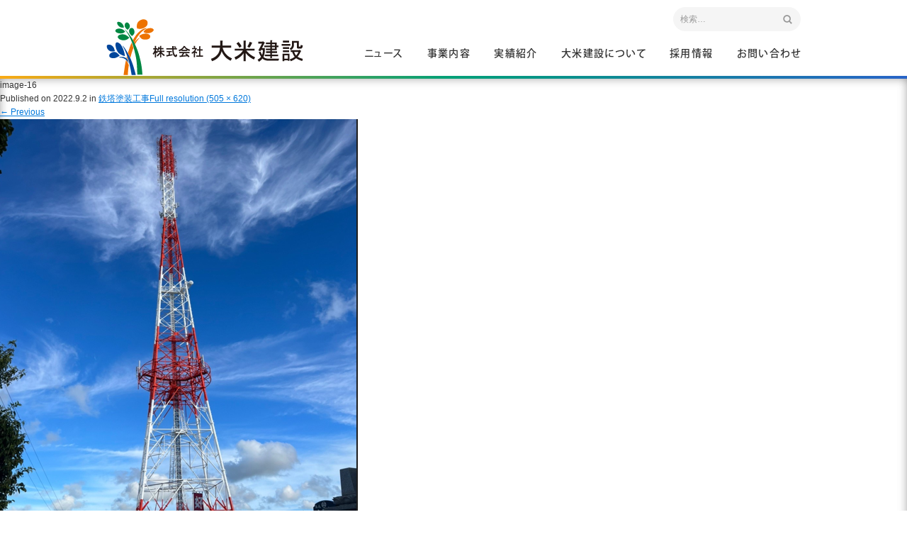

--- FILE ---
content_type: text/html; charset=UTF-8
request_url: https://www.yonewa.co.jp/2022/09/05/2021_6-6/image-16/
body_size: 9608
content:
<!DOCTYPE html>
<!--[if IE 7]>
<html class="ie ie7" dir="ltr" lang="ja" prefix="og: https://ogp.me/ns#">
<![endif]-->
<!--[if IE 8]>
<html class="ie ie8" dir="ltr" lang="ja" prefix="og: https://ogp.me/ns#">
<![endif]-->
<!--[if !(IE 7) & !(IE 8)]><!-->
<html dir="ltr" lang="ja" prefix="og: https://ogp.me/ns#">
<!--<![endif]-->
<head>
	<meta charset="UTF-8">
	<meta name="viewport" content="width=device-width">
	
	<link rel="pingback" href="https://www.yonewa.co.jp/xmlrpc.php">
	<!--[if lt IE 9]>
	<script src="https://www.yonewa.co.jp/wp-content/themes/daiyone-tpl/js/html5.js"></script>
	<![endif]-->
		<style>img:is([sizes="auto" i], [sizes^="auto," i]) { contain-intrinsic-size: 3000px 1500px }</style>
	
		<!-- All in One SEO 4.9.3 - aioseo.com -->
		<title>image-16 | 株式会社 大米建設</title>
	<meta name="robots" content="max-image-preview:large" />
	<meta name="author" content="大米建設"/>
	<link rel="canonical" href="https://www.yonewa.co.jp/2022/09/05/2021_6-6/image-16/" />
	<meta name="generator" content="All in One SEO (AIOSEO) 4.9.3" />
		<meta property="og:locale" content="ja_JP" />
		<meta property="og:site_name" content="株式会社 大米建設 | 沖縄の総合建設業：株式会社 大米建設は 品質保証の国際規格ISO9001の認証を取得しています。" />
		<meta property="og:type" content="article" />
		<meta property="og:title" content="image-16 | 株式会社 大米建設" />
		<meta property="og:url" content="https://www.yonewa.co.jp/2022/09/05/2021_6-6/image-16/" />
		<meta property="article:published_time" content="2022-09-02T05:28:28+00:00" />
		<meta property="article:modified_time" content="2022-09-02T05:28:28+00:00" />
		<meta name="twitter:card" content="summary" />
		<meta name="twitter:title" content="image-16 | 株式会社 大米建設" />
		<script type="application/ld+json" class="aioseo-schema">
			{"@context":"https:\/\/schema.org","@graph":[{"@type":"BreadcrumbList","@id":"https:\/\/www.yonewa.co.jp\/2022\/09\/05\/2021_6-6\/image-16\/#breadcrumblist","itemListElement":[{"@type":"ListItem","@id":"https:\/\/www.yonewa.co.jp#listItem","position":1,"name":"\u30db\u30fc\u30e0","item":"https:\/\/www.yonewa.co.jp","nextItem":{"@type":"ListItem","@id":"https:\/\/www.yonewa.co.jp\/2022\/09\/05\/2021_6-6\/image-16\/#listItem","name":"image-16"}},{"@type":"ListItem","@id":"https:\/\/www.yonewa.co.jp\/2022\/09\/05\/2021_6-6\/image-16\/#listItem","position":2,"name":"image-16","previousItem":{"@type":"ListItem","@id":"https:\/\/www.yonewa.co.jp#listItem","name":"\u30db\u30fc\u30e0"}}]},{"@type":"ItemPage","@id":"https:\/\/www.yonewa.co.jp\/2022\/09\/05\/2021_6-6\/image-16\/#itempage","url":"https:\/\/www.yonewa.co.jp\/2022\/09\/05\/2021_6-6\/image-16\/","name":"image-16 | \u682a\u5f0f\u4f1a\u793e \u5927\u7c73\u5efa\u8a2d","inLanguage":"ja","isPartOf":{"@id":"https:\/\/www.yonewa.co.jp\/#website"},"breadcrumb":{"@id":"https:\/\/www.yonewa.co.jp\/2022\/09\/05\/2021_6-6\/image-16\/#breadcrumblist"},"author":{"@id":"https:\/\/www.yonewa.co.jp\/author\/gushiken\/#author"},"creator":{"@id":"https:\/\/www.yonewa.co.jp\/author\/gushiken\/#author"},"datePublished":"2022-09-02T14:28:28+09:00","dateModified":"2022-09-02T14:28:28+09:00"},{"@type":"Organization","@id":"https:\/\/www.yonewa.co.jp\/#organization","name":"\u682a\u5f0f\u4f1a\u793e \u5927\u7c73\u5efa\u8a2d","description":"\u6c96\u7e04\u306e\u7dcf\u5408\u5efa\u8a2d\u696d\uff1a\u682a\u5f0f\u4f1a\u793e \u5927\u7c73\u5efa\u8a2d\u306f \u54c1\u8cea\u4fdd\u8a3c\u306e\u56fd\u969b\u898f\u683cISO9001\u306e\u8a8d\u8a3c\u3092\u53d6\u5f97\u3057\u3066\u3044\u307e\u3059\u3002","url":"https:\/\/www.yonewa.co.jp\/"},{"@type":"Person","@id":"https:\/\/www.yonewa.co.jp\/author\/gushiken\/#author","url":"https:\/\/www.yonewa.co.jp\/author\/gushiken\/","name":"\u5927\u7c73\u5efa\u8a2d"},{"@type":"WebSite","@id":"https:\/\/www.yonewa.co.jp\/#website","url":"https:\/\/www.yonewa.co.jp\/","name":"\u682a\u5f0f\u4f1a\u793e \u5927\u7c73\u5efa\u8a2d","description":"\u6c96\u7e04\u306e\u7dcf\u5408\u5efa\u8a2d\u696d\uff1a\u682a\u5f0f\u4f1a\u793e \u5927\u7c73\u5efa\u8a2d\u306f \u54c1\u8cea\u4fdd\u8a3c\u306e\u56fd\u969b\u898f\u683cISO9001\u306e\u8a8d\u8a3c\u3092\u53d6\u5f97\u3057\u3066\u3044\u307e\u3059\u3002","inLanguage":"ja","publisher":{"@id":"https:\/\/www.yonewa.co.jp\/#organization"}}]}
		</script>
		<!-- All in One SEO -->

<link rel='dns-prefetch' href='//webfonts.xserver.jp' />
<link rel='dns-prefetch' href='//fonts.googleapis.com' />
<link href='https://fonts.gstatic.com' crossorigin rel='preconnect' />
<script type="text/javascript">
/* <![CDATA[ */
window._wpemojiSettings = {"baseUrl":"https:\/\/s.w.org\/images\/core\/emoji\/16.0.1\/72x72\/","ext":".png","svgUrl":"https:\/\/s.w.org\/images\/core\/emoji\/16.0.1\/svg\/","svgExt":".svg","source":{"concatemoji":"https:\/\/www.yonewa.co.jp\/wp-includes\/js\/wp-emoji-release.min.js?ver=6.8.3"}};
/*! This file is auto-generated */
!function(s,n){var o,i,e;function c(e){try{var t={supportTests:e,timestamp:(new Date).valueOf()};sessionStorage.setItem(o,JSON.stringify(t))}catch(e){}}function p(e,t,n){e.clearRect(0,0,e.canvas.width,e.canvas.height),e.fillText(t,0,0);var t=new Uint32Array(e.getImageData(0,0,e.canvas.width,e.canvas.height).data),a=(e.clearRect(0,0,e.canvas.width,e.canvas.height),e.fillText(n,0,0),new Uint32Array(e.getImageData(0,0,e.canvas.width,e.canvas.height).data));return t.every(function(e,t){return e===a[t]})}function u(e,t){e.clearRect(0,0,e.canvas.width,e.canvas.height),e.fillText(t,0,0);for(var n=e.getImageData(16,16,1,1),a=0;a<n.data.length;a++)if(0!==n.data[a])return!1;return!0}function f(e,t,n,a){switch(t){case"flag":return n(e,"\ud83c\udff3\ufe0f\u200d\u26a7\ufe0f","\ud83c\udff3\ufe0f\u200b\u26a7\ufe0f")?!1:!n(e,"\ud83c\udde8\ud83c\uddf6","\ud83c\udde8\u200b\ud83c\uddf6")&&!n(e,"\ud83c\udff4\udb40\udc67\udb40\udc62\udb40\udc65\udb40\udc6e\udb40\udc67\udb40\udc7f","\ud83c\udff4\u200b\udb40\udc67\u200b\udb40\udc62\u200b\udb40\udc65\u200b\udb40\udc6e\u200b\udb40\udc67\u200b\udb40\udc7f");case"emoji":return!a(e,"\ud83e\udedf")}return!1}function g(e,t,n,a){var r="undefined"!=typeof WorkerGlobalScope&&self instanceof WorkerGlobalScope?new OffscreenCanvas(300,150):s.createElement("canvas"),o=r.getContext("2d",{willReadFrequently:!0}),i=(o.textBaseline="top",o.font="600 32px Arial",{});return e.forEach(function(e){i[e]=t(o,e,n,a)}),i}function t(e){var t=s.createElement("script");t.src=e,t.defer=!0,s.head.appendChild(t)}"undefined"!=typeof Promise&&(o="wpEmojiSettingsSupports",i=["flag","emoji"],n.supports={everything:!0,everythingExceptFlag:!0},e=new Promise(function(e){s.addEventListener("DOMContentLoaded",e,{once:!0})}),new Promise(function(t){var n=function(){try{var e=JSON.parse(sessionStorage.getItem(o));if("object"==typeof e&&"number"==typeof e.timestamp&&(new Date).valueOf()<e.timestamp+604800&&"object"==typeof e.supportTests)return e.supportTests}catch(e){}return null}();if(!n){if("undefined"!=typeof Worker&&"undefined"!=typeof OffscreenCanvas&&"undefined"!=typeof URL&&URL.createObjectURL&&"undefined"!=typeof Blob)try{var e="postMessage("+g.toString()+"("+[JSON.stringify(i),f.toString(),p.toString(),u.toString()].join(",")+"));",a=new Blob([e],{type:"text/javascript"}),r=new Worker(URL.createObjectURL(a),{name:"wpTestEmojiSupports"});return void(r.onmessage=function(e){c(n=e.data),r.terminate(),t(n)})}catch(e){}c(n=g(i,f,p,u))}t(n)}).then(function(e){for(var t in e)n.supports[t]=e[t],n.supports.everything=n.supports.everything&&n.supports[t],"flag"!==t&&(n.supports.everythingExceptFlag=n.supports.everythingExceptFlag&&n.supports[t]);n.supports.everythingExceptFlag=n.supports.everythingExceptFlag&&!n.supports.flag,n.DOMReady=!1,n.readyCallback=function(){n.DOMReady=!0}}).then(function(){return e}).then(function(){var e;n.supports.everything||(n.readyCallback(),(e=n.source||{}).concatemoji?t(e.concatemoji):e.wpemoji&&e.twemoji&&(t(e.twemoji),t(e.wpemoji)))}))}((window,document),window._wpemojiSettings);
/* ]]> */
</script>
<style id='wp-emoji-styles-inline-css' type='text/css'>

	img.wp-smiley, img.emoji {
		display: inline !important;
		border: none !important;
		box-shadow: none !important;
		height: 1em !important;
		width: 1em !important;
		margin: 0 0.07em !important;
		vertical-align: -0.1em !important;
		background: none !important;
		padding: 0 !important;
	}
</style>
<link rel='stylesheet' id='wp-block-library-css' href='https://www.yonewa.co.jp/wp-includes/css/dist/block-library/style.min.css?ver=6.8.3' type='text/css' media='all' />
<style id='classic-theme-styles-inline-css' type='text/css'>
/*! This file is auto-generated */
.wp-block-button__link{color:#fff;background-color:#32373c;border-radius:9999px;box-shadow:none;text-decoration:none;padding:calc(.667em + 2px) calc(1.333em + 2px);font-size:1.125em}.wp-block-file__button{background:#32373c;color:#fff;text-decoration:none}
</style>
<link rel='stylesheet' id='aioseo/css/src/vue/standalone/blocks/table-of-contents/global.scss-css' href='https://www.yonewa.co.jp/wp-content/plugins/all-in-one-seo-pack/dist/Lite/assets/css/table-of-contents/global.e90f6d47.css?ver=4.9.3' type='text/css' media='all' />
<style id='global-styles-inline-css' type='text/css'>
:root{--wp--preset--aspect-ratio--square: 1;--wp--preset--aspect-ratio--4-3: 4/3;--wp--preset--aspect-ratio--3-4: 3/4;--wp--preset--aspect-ratio--3-2: 3/2;--wp--preset--aspect-ratio--2-3: 2/3;--wp--preset--aspect-ratio--16-9: 16/9;--wp--preset--aspect-ratio--9-16: 9/16;--wp--preset--color--black: #000000;--wp--preset--color--cyan-bluish-gray: #abb8c3;--wp--preset--color--white: #ffffff;--wp--preset--color--pale-pink: #f78da7;--wp--preset--color--vivid-red: #cf2e2e;--wp--preset--color--luminous-vivid-orange: #ff6900;--wp--preset--color--luminous-vivid-amber: #fcb900;--wp--preset--color--light-green-cyan: #7bdcb5;--wp--preset--color--vivid-green-cyan: #00d084;--wp--preset--color--pale-cyan-blue: #8ed1fc;--wp--preset--color--vivid-cyan-blue: #0693e3;--wp--preset--color--vivid-purple: #9b51e0;--wp--preset--gradient--vivid-cyan-blue-to-vivid-purple: linear-gradient(135deg,rgba(6,147,227,1) 0%,rgb(155,81,224) 100%);--wp--preset--gradient--light-green-cyan-to-vivid-green-cyan: linear-gradient(135deg,rgb(122,220,180) 0%,rgb(0,208,130) 100%);--wp--preset--gradient--luminous-vivid-amber-to-luminous-vivid-orange: linear-gradient(135deg,rgba(252,185,0,1) 0%,rgba(255,105,0,1) 100%);--wp--preset--gradient--luminous-vivid-orange-to-vivid-red: linear-gradient(135deg,rgba(255,105,0,1) 0%,rgb(207,46,46) 100%);--wp--preset--gradient--very-light-gray-to-cyan-bluish-gray: linear-gradient(135deg,rgb(238,238,238) 0%,rgb(169,184,195) 100%);--wp--preset--gradient--cool-to-warm-spectrum: linear-gradient(135deg,rgb(74,234,220) 0%,rgb(151,120,209) 20%,rgb(207,42,186) 40%,rgb(238,44,130) 60%,rgb(251,105,98) 80%,rgb(254,248,76) 100%);--wp--preset--gradient--blush-light-purple: linear-gradient(135deg,rgb(255,206,236) 0%,rgb(152,150,240) 100%);--wp--preset--gradient--blush-bordeaux: linear-gradient(135deg,rgb(254,205,165) 0%,rgb(254,45,45) 50%,rgb(107,0,62) 100%);--wp--preset--gradient--luminous-dusk: linear-gradient(135deg,rgb(255,203,112) 0%,rgb(199,81,192) 50%,rgb(65,88,208) 100%);--wp--preset--gradient--pale-ocean: linear-gradient(135deg,rgb(255,245,203) 0%,rgb(182,227,212) 50%,rgb(51,167,181) 100%);--wp--preset--gradient--electric-grass: linear-gradient(135deg,rgb(202,248,128) 0%,rgb(113,206,126) 100%);--wp--preset--gradient--midnight: linear-gradient(135deg,rgb(2,3,129) 0%,rgb(40,116,252) 100%);--wp--preset--font-size--small: 13px;--wp--preset--font-size--medium: 20px;--wp--preset--font-size--large: 36px;--wp--preset--font-size--x-large: 42px;--wp--preset--spacing--20: 0.44rem;--wp--preset--spacing--30: 0.67rem;--wp--preset--spacing--40: 1rem;--wp--preset--spacing--50: 1.5rem;--wp--preset--spacing--60: 2.25rem;--wp--preset--spacing--70: 3.38rem;--wp--preset--spacing--80: 5.06rem;--wp--preset--shadow--natural: 6px 6px 9px rgba(0, 0, 0, 0.2);--wp--preset--shadow--deep: 12px 12px 50px rgba(0, 0, 0, 0.4);--wp--preset--shadow--sharp: 6px 6px 0px rgba(0, 0, 0, 0.2);--wp--preset--shadow--outlined: 6px 6px 0px -3px rgba(255, 255, 255, 1), 6px 6px rgba(0, 0, 0, 1);--wp--preset--shadow--crisp: 6px 6px 0px rgba(0, 0, 0, 1);}:where(.is-layout-flex){gap: 0.5em;}:where(.is-layout-grid){gap: 0.5em;}body .is-layout-flex{display: flex;}.is-layout-flex{flex-wrap: wrap;align-items: center;}.is-layout-flex > :is(*, div){margin: 0;}body .is-layout-grid{display: grid;}.is-layout-grid > :is(*, div){margin: 0;}:where(.wp-block-columns.is-layout-flex){gap: 2em;}:where(.wp-block-columns.is-layout-grid){gap: 2em;}:where(.wp-block-post-template.is-layout-flex){gap: 1.25em;}:where(.wp-block-post-template.is-layout-grid){gap: 1.25em;}.has-black-color{color: var(--wp--preset--color--black) !important;}.has-cyan-bluish-gray-color{color: var(--wp--preset--color--cyan-bluish-gray) !important;}.has-white-color{color: var(--wp--preset--color--white) !important;}.has-pale-pink-color{color: var(--wp--preset--color--pale-pink) !important;}.has-vivid-red-color{color: var(--wp--preset--color--vivid-red) !important;}.has-luminous-vivid-orange-color{color: var(--wp--preset--color--luminous-vivid-orange) !important;}.has-luminous-vivid-amber-color{color: var(--wp--preset--color--luminous-vivid-amber) !important;}.has-light-green-cyan-color{color: var(--wp--preset--color--light-green-cyan) !important;}.has-vivid-green-cyan-color{color: var(--wp--preset--color--vivid-green-cyan) !important;}.has-pale-cyan-blue-color{color: var(--wp--preset--color--pale-cyan-blue) !important;}.has-vivid-cyan-blue-color{color: var(--wp--preset--color--vivid-cyan-blue) !important;}.has-vivid-purple-color{color: var(--wp--preset--color--vivid-purple) !important;}.has-black-background-color{background-color: var(--wp--preset--color--black) !important;}.has-cyan-bluish-gray-background-color{background-color: var(--wp--preset--color--cyan-bluish-gray) !important;}.has-white-background-color{background-color: var(--wp--preset--color--white) !important;}.has-pale-pink-background-color{background-color: var(--wp--preset--color--pale-pink) !important;}.has-vivid-red-background-color{background-color: var(--wp--preset--color--vivid-red) !important;}.has-luminous-vivid-orange-background-color{background-color: var(--wp--preset--color--luminous-vivid-orange) !important;}.has-luminous-vivid-amber-background-color{background-color: var(--wp--preset--color--luminous-vivid-amber) !important;}.has-light-green-cyan-background-color{background-color: var(--wp--preset--color--light-green-cyan) !important;}.has-vivid-green-cyan-background-color{background-color: var(--wp--preset--color--vivid-green-cyan) !important;}.has-pale-cyan-blue-background-color{background-color: var(--wp--preset--color--pale-cyan-blue) !important;}.has-vivid-cyan-blue-background-color{background-color: var(--wp--preset--color--vivid-cyan-blue) !important;}.has-vivid-purple-background-color{background-color: var(--wp--preset--color--vivid-purple) !important;}.has-black-border-color{border-color: var(--wp--preset--color--black) !important;}.has-cyan-bluish-gray-border-color{border-color: var(--wp--preset--color--cyan-bluish-gray) !important;}.has-white-border-color{border-color: var(--wp--preset--color--white) !important;}.has-pale-pink-border-color{border-color: var(--wp--preset--color--pale-pink) !important;}.has-vivid-red-border-color{border-color: var(--wp--preset--color--vivid-red) !important;}.has-luminous-vivid-orange-border-color{border-color: var(--wp--preset--color--luminous-vivid-orange) !important;}.has-luminous-vivid-amber-border-color{border-color: var(--wp--preset--color--luminous-vivid-amber) !important;}.has-light-green-cyan-border-color{border-color: var(--wp--preset--color--light-green-cyan) !important;}.has-vivid-green-cyan-border-color{border-color: var(--wp--preset--color--vivid-green-cyan) !important;}.has-pale-cyan-blue-border-color{border-color: var(--wp--preset--color--pale-cyan-blue) !important;}.has-vivid-cyan-blue-border-color{border-color: var(--wp--preset--color--vivid-cyan-blue) !important;}.has-vivid-purple-border-color{border-color: var(--wp--preset--color--vivid-purple) !important;}.has-vivid-cyan-blue-to-vivid-purple-gradient-background{background: var(--wp--preset--gradient--vivid-cyan-blue-to-vivid-purple) !important;}.has-light-green-cyan-to-vivid-green-cyan-gradient-background{background: var(--wp--preset--gradient--light-green-cyan-to-vivid-green-cyan) !important;}.has-luminous-vivid-amber-to-luminous-vivid-orange-gradient-background{background: var(--wp--preset--gradient--luminous-vivid-amber-to-luminous-vivid-orange) !important;}.has-luminous-vivid-orange-to-vivid-red-gradient-background{background: var(--wp--preset--gradient--luminous-vivid-orange-to-vivid-red) !important;}.has-very-light-gray-to-cyan-bluish-gray-gradient-background{background: var(--wp--preset--gradient--very-light-gray-to-cyan-bluish-gray) !important;}.has-cool-to-warm-spectrum-gradient-background{background: var(--wp--preset--gradient--cool-to-warm-spectrum) !important;}.has-blush-light-purple-gradient-background{background: var(--wp--preset--gradient--blush-light-purple) !important;}.has-blush-bordeaux-gradient-background{background: var(--wp--preset--gradient--blush-bordeaux) !important;}.has-luminous-dusk-gradient-background{background: var(--wp--preset--gradient--luminous-dusk) !important;}.has-pale-ocean-gradient-background{background: var(--wp--preset--gradient--pale-ocean) !important;}.has-electric-grass-gradient-background{background: var(--wp--preset--gradient--electric-grass) !important;}.has-midnight-gradient-background{background: var(--wp--preset--gradient--midnight) !important;}.has-small-font-size{font-size: var(--wp--preset--font-size--small) !important;}.has-medium-font-size{font-size: var(--wp--preset--font-size--medium) !important;}.has-large-font-size{font-size: var(--wp--preset--font-size--large) !important;}.has-x-large-font-size{font-size: var(--wp--preset--font-size--x-large) !important;}
:where(.wp-block-post-template.is-layout-flex){gap: 1.25em;}:where(.wp-block-post-template.is-layout-grid){gap: 1.25em;}
:where(.wp-block-columns.is-layout-flex){gap: 2em;}:where(.wp-block-columns.is-layout-grid){gap: 2em;}
:root :where(.wp-block-pullquote){font-size: 1.5em;line-height: 1.6;}
</style>
<link rel='stylesheet' id='contact-form-7-css' href='https://www.yonewa.co.jp/wp-content/plugins/contact-form-7/includes/css/styles.css?ver=6.1.4' type='text/css' media='all' />
<link rel='stylesheet' id='twentythirteen-fonts-css' href='https://fonts.googleapis.com/css?family=Source+Sans+Pro%3A300%2C400%2C700%2C300italic%2C400italic%2C700italic%7CBitter%3A400%2C700&#038;subset=latin%2Clatin-ext' type='text/css' media='all' />
<link rel='stylesheet' id='genericons-css' href='https://www.yonewa.co.jp/wp-content/themes/daiyone-tpl/genericons/genericons.css?ver=3.03' type='text/css' media='all' />
<link rel='stylesheet' id='twentythirteen-style-css' href='https://www.yonewa.co.jp/wp-content/themes/daiyone-tpl/style.css?ver=2013-07-18' type='text/css' media='all' />
<!--[if lt IE 9]>
<link rel='stylesheet' id='twentythirteen-ie-css' href='https://www.yonewa.co.jp/wp-content/themes/daiyone-tpl/css/ie.css?ver=2013-07-18' type='text/css' media='all' />
<![endif]-->
<link rel='stylesheet' id='fancybox-css' href='https://www.yonewa.co.jp/wp-content/plugins/easy-fancybox/fancybox/1.5.4/jquery.fancybox.min.css?ver=6.8.3' type='text/css' media='screen' />
<link rel="https://api.w.org/" href="https://www.yonewa.co.jp/wp-json/" /><link rel="alternate" title="JSON" type="application/json" href="https://www.yonewa.co.jp/wp-json/wp/v2/media/6870" /><link rel="alternate" title="oEmbed (JSON)" type="application/json+oembed" href="https://www.yonewa.co.jp/wp-json/oembed/1.0/embed?url=https%3A%2F%2Fwww.yonewa.co.jp%2F2022%2F09%2F05%2F2021_6-6%2Fimage-16%2F" />
<link rel="alternate" title="oEmbed (XML)" type="text/xml+oembed" href="https://www.yonewa.co.jp/wp-json/oembed/1.0/embed?url=https%3A%2F%2Fwww.yonewa.co.jp%2F2022%2F09%2F05%2F2021_6-6%2Fimage-16%2F&#038;format=xml" />
<style type="text/css">.recentcomments a{display:inline !important;padding:0 !important;margin:0 !important;}</style>	<style type="text/css" id="twentythirteen-header-css">
			.site-header {
			background: url(https://www.yonewa.co.jp/wp-content/themes/daiyone-tpl/images/headers/circle.png) no-repeat scroll top;
			background-size: 1600px auto;
		}
		@media (max-width: 767px) {
			.site-header {
				background-size: 768px auto;
			}
		}
		@media (max-width: 359px) {
			.site-header {
				background-size: 360px auto;
			}
		}
		</style>
			<style type="text/css" id="wp-custom-css">
			/* サイドバー画像への調整：縦長回避 */
img[src*="uploads/"][sizes*="128px"] {
    width: auto !important;
    height: auto !important;
    max-width: 100% !important;
    max-height: 128px !important;
    object-fit: contain !important;
    aspect-ratio: auto !important;
    display: block !important;
    margin: 0 auto;
}
		</style>
			<link rel="shortcut icon" href="https://www.yonewa.co.jp/favicon.ico" type="image/vnd.microsoft.icon">
	<link rel="icon" href="https://www.yonewa.co.jp/favicon.ico" type="image/vnd.microsoft.icon">
    <link rel="stylesheet" type="text/css" href="https://www.yonewa.co.jp/css/fonts.css" media="all">
	<link rel="stylesheet" type="text/css" href="https://maxcdn.bootstrapcdn.com/font-awesome/4.4.0/css/font-awesome.min.css" media="all">
    <link rel="stylesheet" type="text/css" href="https://www.yonewa.co.jp/css/drawer.min.css" media="all">
	<link rel="stylesheet" type="text/css" href="https://www.yonewa.co.jp/plugin/slick/slick.css"/>
	<link rel="stylesheet" type="text/css" href="https://www.yonewa.co.jp/plugin/slick/slick-theme.css"/>
	<script src="https://use.typekit.net/kzx0ham.js"></script>
	<script>try{Typekit.load({ async: true });}catch(e){}</script>
	<script src="https://ajax.googleapis.com/ajax/libs/jquery/3.2.1/jquery.min.js"></script>
    <script type="text/javascript" src="https://www.yonewa.co.jp/js/iscroll-lite.js"></script>
    <script type="text/javascript" src="https://www.yonewa.co.jp/js/common.js"></script>
    <script type="text/javascript" src="https://www.yonewa.co.jp/js/drawer.min.js"></script>
</head>

<body  class="attachment wp-singular attachment-template-default single single-attachment postid-6870 attachmentid-6870 attachment-png wp-theme-daiyone-tpl drawer drawer--right no-avatars">
	
<!-- header -->
<header id="header" class="bg-gradation">
	<div class="bg">
		<div class="wrap c-fix">
			<h1><a href="https://www.yonewa.co.jp/">沖縄 総合建設会社 大米建設</a></h1>
			<div class="nav-wrap">
			<div class="search">
					<form role="search" method="get" class="search-form" action="https://www.yonewa.co.jp/">
				<label>
					<span class="screen-reader-text">検索:</span>
					<input type="search" class="search-field" placeholder="検索&hellip;" value="" name="s" />
				</label>
				<input type="submit" class="search-submit" value="検索" />
			</form>			</div>
			<nav><ul class="nav tk-kozuka-gothic-pr6n">
				<li class="nav-news"><a href="https://www.yonewa.co.jp/category/news/" data-hover="ニュース">ニュース</a></li>
				<li class="nav-business">
					<a href="https://www.yonewa.co.jp/business/" data-hover="事業内容">事業内容</a>
					<ul class="bg-gradation">
						<li><a href="https://www.yonewa.co.jp/business/doboku/">土木<i class="icon-arrow-r"></i></a></li>
						<li><a href="https://www.yonewa.co.jp/business/kenchiku/">建築<i class="icon-arrow-r"></i></a></li>
						<li><a href="https://www.yonewa.co.jp/business/concrete/">生コン・砕石<i class="icon-arrow-r"></i></a></li>
						<li><a href="https://www.yonewa.co.jp/business/ship/">船舶・重機<i class="icon-arrow-r"></i></a></li>
						<li><a href="https://www.yonewa.co.jp/business/reform/">リフォーム<i class="icon-arrow-r"></i></a></li>
						<li><a href="https://www.yonewa.co.jp/business/gas/">給油所<i class="icon-arrow-r"></i></a></li>
					</ul>
				</li>
				<li class="nav-works">
					<a href="https://www.yonewa.co.jp/category/works/" data-hover="実績紹介">実績紹介</a>
					<ul class="bg-gradation">
						<li><a href="https://www.yonewa.co.jp/category/works/doboku/">土木<i class="icon-arrow-r"></i></a></li>
						<li><a href="https://www.yonewa.co.jp/category/works/kenchiku/">建築<i class="icon-arrow-r"></i></a></li>
						<li><a href="https://www.yonewa.co.jp/category/works/reform/">リフォーム<i class="icon-arrow-r"></i></a></li>
						<!--
						<li><a href="https://www.yonewa.co.jp/category/works/concrete/">生コン・砕石<i class="icon-arrow-r"></i></a></li>
						<li><a href="https://www.yonewa.co.jp/category/works/ship/">船舶・重機<i class="icon-arrow-r"></i></a></li>
						<li><a href="https://www.yonewa.co.jp/category/works/gas/">給油所<i class="icon-arrow-r"></i></a></li>
						-->
					</ul>
				</li>
				<li class="nav-company">
					<a href="https://www.yonewa.co.jp/company/" data-hover="大米建設について">大米建設について</a>
					<ul class="bg-gradation">
						<li><a href="https://www.yonewa.co.jp/category/feature/">特集記事<i class="icon-arrow-r"></i></a></li>
						<li><a href="https://www.yonewa.co.jp/company/message/">ごあいさつ<i class="icon-arrow-r"></i></a></li>
						<li><a href="https://www.yonewa.co.jp/company/creed/">社是<i class="icon-arrow-r"></i></a></li>
						<li><a href="https://www.yonewa.co.jp/company/outline/">会社概要<i class="icon-arrow-r"></i></a></li>
						<li><a href="https://www.yonewa.co.jp/company/outline/#history">沿革<i class="icon-arrow-r"></i></a></li>
						<li><a href="https://www.yonewa.co.jp/company/outline/#chart">組織図<i class="icon-arrow-r"></i></a></li>
						<li><a href="https://www.yonewa.co.jp/company/group/">グループ会社<i class="icon-arrow-r"></i></a></li>
					</ul>
				</li>
				<li class="nav-recruit"><a href="https://www.yonewa.co.jp/recruit/" data-hover="採用情報">採用情報</a></li>
				<li class="nav-contact"><a href="https://www.yonewa.co.jp/contact/" data-hover="お問い合わせ">お問い合わせ</a></li>
			</ul></nav>
			</div>
		</div>
	</div>
</header>
<!-- /header -->

<!-- drawer nav -->
<button type="button" class="drawer-toggle drawer-hamburger">
	<span class="drawer-hamburger-icon"></span>
	<span class="sr-only tk-kozuka-gothic-pr6n">メニュー</span>
</button>
<nav class="drawer-nav">
    <div class="drawer-menu">
    	<nav>
			<ul class="nav-box">
				<li><a href="https://www.yonewa.co.jp/">ホーム<i class="icon-arrow-r"></i></a></li>
				<li><a href="https://www.yonewa.co.jp/category/news">ニュース<i class="icon-arrow-r"></i></a></li>
				<li><a href="https://www.yonewa.co.jp/business">事業内容<i class="icon-arrow-r"></i></a></li>
				<li><a href="https://www.yonewa.co.jp/category/works">実績紹介<i class="icon-arrow-r"></i></a></li>
				<li><a href="https://www.yonewa.co.jp/company">大米建設について<i class="icon-arrow-r"></i></a></li>
				<li class="btn"><a href="https://www.yonewa.co.jp/recruit" class="ro"><i class="icon-guide"></i>採用情報</a></li>
				<li class="btn"><a href="https://www.yonewa.co.jp/contact" class="ro"><i class="icon-mail"></i>お問い合わせ</a></li>
			</ul>
		</nav>
    </div>
</nav>
<!-- /drawer nav -->
	
<!-- container -->
<section>
	<div id="container">

	<div id="primary" class="content-area">
		<div id="content" class="site-content" role="main">

			
			<article id="post-6870" class="image-attachment post-6870 attachment type-attachment status-inherit hentry">
				<header class="entry-header">
					<h1 class="entry-title">image-16</h1>

					<div class="entry-meta">
						<span class="attachment-meta">Published on <time class="entry-date" datetime="2022-09-02T14:28:28+09:00">2022.9.2</time> in <a href="https://www.yonewa.co.jp/2022/09/05/2021_6-6/" title="Return to 鉄塔塗装工事" rel="gallery">鉄塔塗装工事</a></span><span class="attachment-meta full-size-link"><a href="https://www.yonewa.co.jp/wp-content/uploads/2022/09/image-16.png" title="Link to full-size image">Full resolution (505 &times; 620)</a></span>					</div><!-- .entry-meta -->
				</header><!-- .entry-header -->

				<div class="entry-content">
					<nav id="image-navigation" class="navigation image-navigation" role="navigation">
						<span class="nav-previous"><a href='https://www.yonewa.co.jp/2022/09/05/2021_6-6/image-15/'><span class="meta-nav">&larr;</span> Previous</a></span>
						<span class="nav-next"></span>
					</nav><!-- #image-navigation -->

					<div class="entry-attachment">
						<div class="attachment">
							<a href="https://www.yonewa.co.jp/2022/09/05/2021_6-6/image/" title="image-16" rel="attachment"><img width="505" height="620" src="https://www.yonewa.co.jp/wp-content/uploads/2022/09/image-16.png" class="attachment-724x724 size-724x724" alt="" decoding="async" fetchpriority="high" srcset="https://www.yonewa.co.jp/wp-content/uploads/2022/09/image-16.png 505w, https://www.yonewa.co.jp/wp-content/uploads/2022/09/image-16-489x600.png 489w" sizes="(max-width: 505px) 100vw, 505px" /></a>
													</div><!-- .attachment -->
					</div><!-- .entry-attachment -->

					
				</div><!-- .entry-content -->
			</article><!-- #post -->

			
<div id="comments" class="comments-area">

	
	
</div><!-- #comments -->
			
		</div><!-- #content -->
	</div><!-- #primary -->


	</div>
</section>
<!-- /container -->

<!-- footer -->
<footer id="footer">
	<div class="nav-wrap">
		<div class="wrap c-fix">
			<ul class="btn box-flex">
				<li><a href="https://www.yonewa.co.jp/recruit/" class="ro"><i class="icon-guide"></i>採用情報</a></li>
				<li><a href="https://www.yonewa.co.jp/contact/" class="ro"><i class="icon-mail"></i>お問い合わせ</a></li>
			</ul>
			<div class="company">
				<a href="https://www.yonewa.co.jp/" class="logo">沖縄 総合建設会社 大米建設</a>
				<ul class="outline box-flex">
					<li>Tel：098-975-9090</li>
					<li>Fax：098-859-8817</li>
					<li>
						〒901-0145<br>
						沖縄県那覇市高良3丁目1番地1<br>
						<a href="https://www.google.co.jp/maps/place/%EF%BC%88%E6%A0%AA%EF%BC%89%E5%A4%A7%E7%B1%B3%E5%BB%BA%E8%A8%AD/@26.1922773,127.6488801,15z/data=!4m5!3m4!1s0x34e568355be3447d:0x7cbf7543a217cbb4!8m2!3d26.192744!4d127.659607" target="_blank" class="link-type01"><i class="icon-arrow-r"></i>アクセスマップ</a>
					</li>
				</ul>
			</div>
			<div class="nav box-flex">
				<ul class="box">
					<li><a href="https://www.yonewa.co.jp/"><i class="icon-arrow-r"></i>ホーム</a></li>
					<li><a href="https://www.yonewa.co.jp/category/news/"><i class="icon-arrow-r"></i>ニュース</a></li>
					<li><a href="https://www.yonewa.co.jp/privacy/"><i class="icon-arrow-r"></i>プライバシーポリシー</a></li>
				</ul>
				<ul class="box">
					<li>
						<a href="https://www.yonewa.co.jp/business/"><i class="icon-arrow-r"></i>事業内容</a>
						<ul>
							<li><a href="https://www.yonewa.co.jp/business/doboku/"><i class="icon-arrow-r"></i>土木</a></li>
							<li><a href="https://www.yonewa.co.jp/business/kenchiku/"><i class="icon-arrow-r"></i>建築</a></li>
							<li><a href="https://www.yonewa.co.jp/business/concrete/"><i class="icon-arrow-r"></i>生コン・砕石</a></li>
							<li><a href="https://www.yonewa.co.jp/business/ship/"><i class="icon-arrow-r"></i>船舶・重機</a></li>
							<li><a href="https://www.yonewa.co.jp/business/reform/"><i class="icon-arrow-r"></i>リフォーム</a></li>
							<li><a href="https://www.yonewa.co.jp/business/gas/"><i class="icon-arrow-r"></i>給油所</a></li>
						</ul>
					</li>
					<li><a href="https://www.yonewa.co.jp/category/works/"><i class="icon-arrow-r"></i>実績紹介</a></li>
				</ul>
				<ul class="box">
					<li>
						<a href="https://www.yonewa.co.jp/company/"><i class="icon-arrow-r"></i>大米建設について</a>
						<ul>
							<li><a href="https://www.yonewa.co.jp/category/feature/"><i class="icon-arrow-r"></i>特集記事</a></li>
							<li><a href="https://www.yonewa.co.jp/company/message/"><i class="icon-arrow-r"></i>ごあいさつ</a></li>
							<li><a href="https://www.yonewa.co.jp/company/creed/"><i class="icon-arrow-r"></i>社是</a></li>
							<li><a href="https://www.yonewa.co.jp/company/outline/"><i class="icon-arrow-r"></i>会社概要</a></li>
							<li><a href="https://www.yonewa.co.jp/company/outline/#history"><i class="icon-arrow-r"></i>沿革</a></li>
							<li><a href="https://www.yonewa.co.jp/company/outline/#chart"><i class="icon-arrow-r"></i>組織図</a></li>
							<li><a href="https://www.yonewa.co.jp/company/group/"><i class="icon-arrow-r"></i>グループ会社</a></li>
						</ul>
					</li>
				</ul>
			</div>
			
		</div>
	</div>
	<p class="copyright tc"><span class="sp-no">Copyright</span> &copy; Daiyonekensetu Corporation. <span class="sp-no">All Rights Reserved.</span></p>
</footer>
<!-- /footer -->


<script type="speculationrules">
{"prefetch":[{"source":"document","where":{"and":[{"href_matches":"\/*"},{"not":{"href_matches":["\/wp-*.php","\/wp-admin\/*","\/wp-content\/uploads\/*","\/wp-content\/*","\/wp-content\/plugins\/*","\/wp-content\/themes\/daiyone-tpl\/*","\/*\\?(.+)"]}},{"not":{"selector_matches":"a[rel~=\"nofollow\"]"}},{"not":{"selector_matches":".no-prefetch, .no-prefetch a"}}]},"eagerness":"conservative"}]}
</script>
<script type="text/javascript" src="https://www.yonewa.co.jp/wp-includes/js/dist/hooks.min.js?ver=4d63a3d491d11ffd8ac6" id="wp-hooks-js"></script>
<script type="text/javascript" src="https://www.yonewa.co.jp/wp-includes/js/dist/i18n.min.js?ver=5e580eb46a90c2b997e6" id="wp-i18n-js"></script>
<script type="text/javascript" id="wp-i18n-js-after">
/* <![CDATA[ */
wp.i18n.setLocaleData( { 'text direction\u0004ltr': [ 'ltr' ] } );
/* ]]> */
</script>
<script type="text/javascript" src="https://www.yonewa.co.jp/wp-content/plugins/contact-form-7/includes/swv/js/index.js?ver=6.1.4" id="swv-js"></script>
<script type="text/javascript" id="contact-form-7-js-translations">
/* <![CDATA[ */
( function( domain, translations ) {
	var localeData = translations.locale_data[ domain ] || translations.locale_data.messages;
	localeData[""].domain = domain;
	wp.i18n.setLocaleData( localeData, domain );
} )( "contact-form-7", {"translation-revision-date":"2025-11-30 08:12:23+0000","generator":"GlotPress\/4.0.3","domain":"messages","locale_data":{"messages":{"":{"domain":"messages","plural-forms":"nplurals=1; plural=0;","lang":"ja_JP"},"This contact form is placed in the wrong place.":["\u3053\u306e\u30b3\u30f3\u30bf\u30af\u30c8\u30d5\u30a9\u30fc\u30e0\u306f\u9593\u9055\u3063\u305f\u4f4d\u7f6e\u306b\u7f6e\u304b\u308c\u3066\u3044\u307e\u3059\u3002"],"Error:":["\u30a8\u30e9\u30fc:"]}},"comment":{"reference":"includes\/js\/index.js"}} );
/* ]]> */
</script>
<script type="text/javascript" id="contact-form-7-js-before">
/* <![CDATA[ */
var wpcf7 = {
    "api": {
        "root": "https:\/\/www.yonewa.co.jp\/wp-json\/",
        "namespace": "contact-form-7\/v1"
    }
};
/* ]]> */
</script>
<script type="text/javascript" src="https://www.yonewa.co.jp/wp-content/plugins/contact-form-7/includes/js/index.js?ver=6.1.4" id="contact-form-7-js"></script>
<script type="text/javascript" src="https://www.google.com/recaptcha/api.js?render=6Ldu1fcqAAAAALJY7_uGIe3JjBDLumk6abNBuT1Z&amp;ver=3.0" id="google-recaptcha-js"></script>
<script type="text/javascript" src="https://www.yonewa.co.jp/wp-includes/js/dist/vendor/wp-polyfill.min.js?ver=3.15.0" id="wp-polyfill-js"></script>
<script type="text/javascript" id="wpcf7-recaptcha-js-before">
/* <![CDATA[ */
var wpcf7_recaptcha = {
    "sitekey": "6Ldu1fcqAAAAALJY7_uGIe3JjBDLumk6abNBuT1Z",
    "actions": {
        "homepage": "homepage",
        "contactform": "contactform"
    }
};
/* ]]> */
</script>
<script type="text/javascript" src="https://www.yonewa.co.jp/wp-content/plugins/contact-form-7/modules/recaptcha/index.js?ver=6.1.4" id="wpcf7-recaptcha-js"></script>
</body>
</html>

--- FILE ---
content_type: text/html; charset=utf-8
request_url: https://www.google.com/recaptcha/api2/anchor?ar=1&k=6Ldu1fcqAAAAALJY7_uGIe3JjBDLumk6abNBuT1Z&co=aHR0cHM6Ly93d3cueW9uZXdhLmNvLmpwOjQ0Mw..&hl=en&v=PoyoqOPhxBO7pBk68S4YbpHZ&size=invisible&anchor-ms=20000&execute-ms=30000&cb=4s0sc44tc04e
body_size: 48492
content:
<!DOCTYPE HTML><html dir="ltr" lang="en"><head><meta http-equiv="Content-Type" content="text/html; charset=UTF-8">
<meta http-equiv="X-UA-Compatible" content="IE=edge">
<title>reCAPTCHA</title>
<style type="text/css">
/* cyrillic-ext */
@font-face {
  font-family: 'Roboto';
  font-style: normal;
  font-weight: 400;
  font-stretch: 100%;
  src: url(//fonts.gstatic.com/s/roboto/v48/KFO7CnqEu92Fr1ME7kSn66aGLdTylUAMa3GUBHMdazTgWw.woff2) format('woff2');
  unicode-range: U+0460-052F, U+1C80-1C8A, U+20B4, U+2DE0-2DFF, U+A640-A69F, U+FE2E-FE2F;
}
/* cyrillic */
@font-face {
  font-family: 'Roboto';
  font-style: normal;
  font-weight: 400;
  font-stretch: 100%;
  src: url(//fonts.gstatic.com/s/roboto/v48/KFO7CnqEu92Fr1ME7kSn66aGLdTylUAMa3iUBHMdazTgWw.woff2) format('woff2');
  unicode-range: U+0301, U+0400-045F, U+0490-0491, U+04B0-04B1, U+2116;
}
/* greek-ext */
@font-face {
  font-family: 'Roboto';
  font-style: normal;
  font-weight: 400;
  font-stretch: 100%;
  src: url(//fonts.gstatic.com/s/roboto/v48/KFO7CnqEu92Fr1ME7kSn66aGLdTylUAMa3CUBHMdazTgWw.woff2) format('woff2');
  unicode-range: U+1F00-1FFF;
}
/* greek */
@font-face {
  font-family: 'Roboto';
  font-style: normal;
  font-weight: 400;
  font-stretch: 100%;
  src: url(//fonts.gstatic.com/s/roboto/v48/KFO7CnqEu92Fr1ME7kSn66aGLdTylUAMa3-UBHMdazTgWw.woff2) format('woff2');
  unicode-range: U+0370-0377, U+037A-037F, U+0384-038A, U+038C, U+038E-03A1, U+03A3-03FF;
}
/* math */
@font-face {
  font-family: 'Roboto';
  font-style: normal;
  font-weight: 400;
  font-stretch: 100%;
  src: url(//fonts.gstatic.com/s/roboto/v48/KFO7CnqEu92Fr1ME7kSn66aGLdTylUAMawCUBHMdazTgWw.woff2) format('woff2');
  unicode-range: U+0302-0303, U+0305, U+0307-0308, U+0310, U+0312, U+0315, U+031A, U+0326-0327, U+032C, U+032F-0330, U+0332-0333, U+0338, U+033A, U+0346, U+034D, U+0391-03A1, U+03A3-03A9, U+03B1-03C9, U+03D1, U+03D5-03D6, U+03F0-03F1, U+03F4-03F5, U+2016-2017, U+2034-2038, U+203C, U+2040, U+2043, U+2047, U+2050, U+2057, U+205F, U+2070-2071, U+2074-208E, U+2090-209C, U+20D0-20DC, U+20E1, U+20E5-20EF, U+2100-2112, U+2114-2115, U+2117-2121, U+2123-214F, U+2190, U+2192, U+2194-21AE, U+21B0-21E5, U+21F1-21F2, U+21F4-2211, U+2213-2214, U+2216-22FF, U+2308-230B, U+2310, U+2319, U+231C-2321, U+2336-237A, U+237C, U+2395, U+239B-23B7, U+23D0, U+23DC-23E1, U+2474-2475, U+25AF, U+25B3, U+25B7, U+25BD, U+25C1, U+25CA, U+25CC, U+25FB, U+266D-266F, U+27C0-27FF, U+2900-2AFF, U+2B0E-2B11, U+2B30-2B4C, U+2BFE, U+3030, U+FF5B, U+FF5D, U+1D400-1D7FF, U+1EE00-1EEFF;
}
/* symbols */
@font-face {
  font-family: 'Roboto';
  font-style: normal;
  font-weight: 400;
  font-stretch: 100%;
  src: url(//fonts.gstatic.com/s/roboto/v48/KFO7CnqEu92Fr1ME7kSn66aGLdTylUAMaxKUBHMdazTgWw.woff2) format('woff2');
  unicode-range: U+0001-000C, U+000E-001F, U+007F-009F, U+20DD-20E0, U+20E2-20E4, U+2150-218F, U+2190, U+2192, U+2194-2199, U+21AF, U+21E6-21F0, U+21F3, U+2218-2219, U+2299, U+22C4-22C6, U+2300-243F, U+2440-244A, U+2460-24FF, U+25A0-27BF, U+2800-28FF, U+2921-2922, U+2981, U+29BF, U+29EB, U+2B00-2BFF, U+4DC0-4DFF, U+FFF9-FFFB, U+10140-1018E, U+10190-1019C, U+101A0, U+101D0-101FD, U+102E0-102FB, U+10E60-10E7E, U+1D2C0-1D2D3, U+1D2E0-1D37F, U+1F000-1F0FF, U+1F100-1F1AD, U+1F1E6-1F1FF, U+1F30D-1F30F, U+1F315, U+1F31C, U+1F31E, U+1F320-1F32C, U+1F336, U+1F378, U+1F37D, U+1F382, U+1F393-1F39F, U+1F3A7-1F3A8, U+1F3AC-1F3AF, U+1F3C2, U+1F3C4-1F3C6, U+1F3CA-1F3CE, U+1F3D4-1F3E0, U+1F3ED, U+1F3F1-1F3F3, U+1F3F5-1F3F7, U+1F408, U+1F415, U+1F41F, U+1F426, U+1F43F, U+1F441-1F442, U+1F444, U+1F446-1F449, U+1F44C-1F44E, U+1F453, U+1F46A, U+1F47D, U+1F4A3, U+1F4B0, U+1F4B3, U+1F4B9, U+1F4BB, U+1F4BF, U+1F4C8-1F4CB, U+1F4D6, U+1F4DA, U+1F4DF, U+1F4E3-1F4E6, U+1F4EA-1F4ED, U+1F4F7, U+1F4F9-1F4FB, U+1F4FD-1F4FE, U+1F503, U+1F507-1F50B, U+1F50D, U+1F512-1F513, U+1F53E-1F54A, U+1F54F-1F5FA, U+1F610, U+1F650-1F67F, U+1F687, U+1F68D, U+1F691, U+1F694, U+1F698, U+1F6AD, U+1F6B2, U+1F6B9-1F6BA, U+1F6BC, U+1F6C6-1F6CF, U+1F6D3-1F6D7, U+1F6E0-1F6EA, U+1F6F0-1F6F3, U+1F6F7-1F6FC, U+1F700-1F7FF, U+1F800-1F80B, U+1F810-1F847, U+1F850-1F859, U+1F860-1F887, U+1F890-1F8AD, U+1F8B0-1F8BB, U+1F8C0-1F8C1, U+1F900-1F90B, U+1F93B, U+1F946, U+1F984, U+1F996, U+1F9E9, U+1FA00-1FA6F, U+1FA70-1FA7C, U+1FA80-1FA89, U+1FA8F-1FAC6, U+1FACE-1FADC, U+1FADF-1FAE9, U+1FAF0-1FAF8, U+1FB00-1FBFF;
}
/* vietnamese */
@font-face {
  font-family: 'Roboto';
  font-style: normal;
  font-weight: 400;
  font-stretch: 100%;
  src: url(//fonts.gstatic.com/s/roboto/v48/KFO7CnqEu92Fr1ME7kSn66aGLdTylUAMa3OUBHMdazTgWw.woff2) format('woff2');
  unicode-range: U+0102-0103, U+0110-0111, U+0128-0129, U+0168-0169, U+01A0-01A1, U+01AF-01B0, U+0300-0301, U+0303-0304, U+0308-0309, U+0323, U+0329, U+1EA0-1EF9, U+20AB;
}
/* latin-ext */
@font-face {
  font-family: 'Roboto';
  font-style: normal;
  font-weight: 400;
  font-stretch: 100%;
  src: url(//fonts.gstatic.com/s/roboto/v48/KFO7CnqEu92Fr1ME7kSn66aGLdTylUAMa3KUBHMdazTgWw.woff2) format('woff2');
  unicode-range: U+0100-02BA, U+02BD-02C5, U+02C7-02CC, U+02CE-02D7, U+02DD-02FF, U+0304, U+0308, U+0329, U+1D00-1DBF, U+1E00-1E9F, U+1EF2-1EFF, U+2020, U+20A0-20AB, U+20AD-20C0, U+2113, U+2C60-2C7F, U+A720-A7FF;
}
/* latin */
@font-face {
  font-family: 'Roboto';
  font-style: normal;
  font-weight: 400;
  font-stretch: 100%;
  src: url(//fonts.gstatic.com/s/roboto/v48/KFO7CnqEu92Fr1ME7kSn66aGLdTylUAMa3yUBHMdazQ.woff2) format('woff2');
  unicode-range: U+0000-00FF, U+0131, U+0152-0153, U+02BB-02BC, U+02C6, U+02DA, U+02DC, U+0304, U+0308, U+0329, U+2000-206F, U+20AC, U+2122, U+2191, U+2193, U+2212, U+2215, U+FEFF, U+FFFD;
}
/* cyrillic-ext */
@font-face {
  font-family: 'Roboto';
  font-style: normal;
  font-weight: 500;
  font-stretch: 100%;
  src: url(//fonts.gstatic.com/s/roboto/v48/KFO7CnqEu92Fr1ME7kSn66aGLdTylUAMa3GUBHMdazTgWw.woff2) format('woff2');
  unicode-range: U+0460-052F, U+1C80-1C8A, U+20B4, U+2DE0-2DFF, U+A640-A69F, U+FE2E-FE2F;
}
/* cyrillic */
@font-face {
  font-family: 'Roboto';
  font-style: normal;
  font-weight: 500;
  font-stretch: 100%;
  src: url(//fonts.gstatic.com/s/roboto/v48/KFO7CnqEu92Fr1ME7kSn66aGLdTylUAMa3iUBHMdazTgWw.woff2) format('woff2');
  unicode-range: U+0301, U+0400-045F, U+0490-0491, U+04B0-04B1, U+2116;
}
/* greek-ext */
@font-face {
  font-family: 'Roboto';
  font-style: normal;
  font-weight: 500;
  font-stretch: 100%;
  src: url(//fonts.gstatic.com/s/roboto/v48/KFO7CnqEu92Fr1ME7kSn66aGLdTylUAMa3CUBHMdazTgWw.woff2) format('woff2');
  unicode-range: U+1F00-1FFF;
}
/* greek */
@font-face {
  font-family: 'Roboto';
  font-style: normal;
  font-weight: 500;
  font-stretch: 100%;
  src: url(//fonts.gstatic.com/s/roboto/v48/KFO7CnqEu92Fr1ME7kSn66aGLdTylUAMa3-UBHMdazTgWw.woff2) format('woff2');
  unicode-range: U+0370-0377, U+037A-037F, U+0384-038A, U+038C, U+038E-03A1, U+03A3-03FF;
}
/* math */
@font-face {
  font-family: 'Roboto';
  font-style: normal;
  font-weight: 500;
  font-stretch: 100%;
  src: url(//fonts.gstatic.com/s/roboto/v48/KFO7CnqEu92Fr1ME7kSn66aGLdTylUAMawCUBHMdazTgWw.woff2) format('woff2');
  unicode-range: U+0302-0303, U+0305, U+0307-0308, U+0310, U+0312, U+0315, U+031A, U+0326-0327, U+032C, U+032F-0330, U+0332-0333, U+0338, U+033A, U+0346, U+034D, U+0391-03A1, U+03A3-03A9, U+03B1-03C9, U+03D1, U+03D5-03D6, U+03F0-03F1, U+03F4-03F5, U+2016-2017, U+2034-2038, U+203C, U+2040, U+2043, U+2047, U+2050, U+2057, U+205F, U+2070-2071, U+2074-208E, U+2090-209C, U+20D0-20DC, U+20E1, U+20E5-20EF, U+2100-2112, U+2114-2115, U+2117-2121, U+2123-214F, U+2190, U+2192, U+2194-21AE, U+21B0-21E5, U+21F1-21F2, U+21F4-2211, U+2213-2214, U+2216-22FF, U+2308-230B, U+2310, U+2319, U+231C-2321, U+2336-237A, U+237C, U+2395, U+239B-23B7, U+23D0, U+23DC-23E1, U+2474-2475, U+25AF, U+25B3, U+25B7, U+25BD, U+25C1, U+25CA, U+25CC, U+25FB, U+266D-266F, U+27C0-27FF, U+2900-2AFF, U+2B0E-2B11, U+2B30-2B4C, U+2BFE, U+3030, U+FF5B, U+FF5D, U+1D400-1D7FF, U+1EE00-1EEFF;
}
/* symbols */
@font-face {
  font-family: 'Roboto';
  font-style: normal;
  font-weight: 500;
  font-stretch: 100%;
  src: url(//fonts.gstatic.com/s/roboto/v48/KFO7CnqEu92Fr1ME7kSn66aGLdTylUAMaxKUBHMdazTgWw.woff2) format('woff2');
  unicode-range: U+0001-000C, U+000E-001F, U+007F-009F, U+20DD-20E0, U+20E2-20E4, U+2150-218F, U+2190, U+2192, U+2194-2199, U+21AF, U+21E6-21F0, U+21F3, U+2218-2219, U+2299, U+22C4-22C6, U+2300-243F, U+2440-244A, U+2460-24FF, U+25A0-27BF, U+2800-28FF, U+2921-2922, U+2981, U+29BF, U+29EB, U+2B00-2BFF, U+4DC0-4DFF, U+FFF9-FFFB, U+10140-1018E, U+10190-1019C, U+101A0, U+101D0-101FD, U+102E0-102FB, U+10E60-10E7E, U+1D2C0-1D2D3, U+1D2E0-1D37F, U+1F000-1F0FF, U+1F100-1F1AD, U+1F1E6-1F1FF, U+1F30D-1F30F, U+1F315, U+1F31C, U+1F31E, U+1F320-1F32C, U+1F336, U+1F378, U+1F37D, U+1F382, U+1F393-1F39F, U+1F3A7-1F3A8, U+1F3AC-1F3AF, U+1F3C2, U+1F3C4-1F3C6, U+1F3CA-1F3CE, U+1F3D4-1F3E0, U+1F3ED, U+1F3F1-1F3F3, U+1F3F5-1F3F7, U+1F408, U+1F415, U+1F41F, U+1F426, U+1F43F, U+1F441-1F442, U+1F444, U+1F446-1F449, U+1F44C-1F44E, U+1F453, U+1F46A, U+1F47D, U+1F4A3, U+1F4B0, U+1F4B3, U+1F4B9, U+1F4BB, U+1F4BF, U+1F4C8-1F4CB, U+1F4D6, U+1F4DA, U+1F4DF, U+1F4E3-1F4E6, U+1F4EA-1F4ED, U+1F4F7, U+1F4F9-1F4FB, U+1F4FD-1F4FE, U+1F503, U+1F507-1F50B, U+1F50D, U+1F512-1F513, U+1F53E-1F54A, U+1F54F-1F5FA, U+1F610, U+1F650-1F67F, U+1F687, U+1F68D, U+1F691, U+1F694, U+1F698, U+1F6AD, U+1F6B2, U+1F6B9-1F6BA, U+1F6BC, U+1F6C6-1F6CF, U+1F6D3-1F6D7, U+1F6E0-1F6EA, U+1F6F0-1F6F3, U+1F6F7-1F6FC, U+1F700-1F7FF, U+1F800-1F80B, U+1F810-1F847, U+1F850-1F859, U+1F860-1F887, U+1F890-1F8AD, U+1F8B0-1F8BB, U+1F8C0-1F8C1, U+1F900-1F90B, U+1F93B, U+1F946, U+1F984, U+1F996, U+1F9E9, U+1FA00-1FA6F, U+1FA70-1FA7C, U+1FA80-1FA89, U+1FA8F-1FAC6, U+1FACE-1FADC, U+1FADF-1FAE9, U+1FAF0-1FAF8, U+1FB00-1FBFF;
}
/* vietnamese */
@font-face {
  font-family: 'Roboto';
  font-style: normal;
  font-weight: 500;
  font-stretch: 100%;
  src: url(//fonts.gstatic.com/s/roboto/v48/KFO7CnqEu92Fr1ME7kSn66aGLdTylUAMa3OUBHMdazTgWw.woff2) format('woff2');
  unicode-range: U+0102-0103, U+0110-0111, U+0128-0129, U+0168-0169, U+01A0-01A1, U+01AF-01B0, U+0300-0301, U+0303-0304, U+0308-0309, U+0323, U+0329, U+1EA0-1EF9, U+20AB;
}
/* latin-ext */
@font-face {
  font-family: 'Roboto';
  font-style: normal;
  font-weight: 500;
  font-stretch: 100%;
  src: url(//fonts.gstatic.com/s/roboto/v48/KFO7CnqEu92Fr1ME7kSn66aGLdTylUAMa3KUBHMdazTgWw.woff2) format('woff2');
  unicode-range: U+0100-02BA, U+02BD-02C5, U+02C7-02CC, U+02CE-02D7, U+02DD-02FF, U+0304, U+0308, U+0329, U+1D00-1DBF, U+1E00-1E9F, U+1EF2-1EFF, U+2020, U+20A0-20AB, U+20AD-20C0, U+2113, U+2C60-2C7F, U+A720-A7FF;
}
/* latin */
@font-face {
  font-family: 'Roboto';
  font-style: normal;
  font-weight: 500;
  font-stretch: 100%;
  src: url(//fonts.gstatic.com/s/roboto/v48/KFO7CnqEu92Fr1ME7kSn66aGLdTylUAMa3yUBHMdazQ.woff2) format('woff2');
  unicode-range: U+0000-00FF, U+0131, U+0152-0153, U+02BB-02BC, U+02C6, U+02DA, U+02DC, U+0304, U+0308, U+0329, U+2000-206F, U+20AC, U+2122, U+2191, U+2193, U+2212, U+2215, U+FEFF, U+FFFD;
}
/* cyrillic-ext */
@font-face {
  font-family: 'Roboto';
  font-style: normal;
  font-weight: 900;
  font-stretch: 100%;
  src: url(//fonts.gstatic.com/s/roboto/v48/KFO7CnqEu92Fr1ME7kSn66aGLdTylUAMa3GUBHMdazTgWw.woff2) format('woff2');
  unicode-range: U+0460-052F, U+1C80-1C8A, U+20B4, U+2DE0-2DFF, U+A640-A69F, U+FE2E-FE2F;
}
/* cyrillic */
@font-face {
  font-family: 'Roboto';
  font-style: normal;
  font-weight: 900;
  font-stretch: 100%;
  src: url(//fonts.gstatic.com/s/roboto/v48/KFO7CnqEu92Fr1ME7kSn66aGLdTylUAMa3iUBHMdazTgWw.woff2) format('woff2');
  unicode-range: U+0301, U+0400-045F, U+0490-0491, U+04B0-04B1, U+2116;
}
/* greek-ext */
@font-face {
  font-family: 'Roboto';
  font-style: normal;
  font-weight: 900;
  font-stretch: 100%;
  src: url(//fonts.gstatic.com/s/roboto/v48/KFO7CnqEu92Fr1ME7kSn66aGLdTylUAMa3CUBHMdazTgWw.woff2) format('woff2');
  unicode-range: U+1F00-1FFF;
}
/* greek */
@font-face {
  font-family: 'Roboto';
  font-style: normal;
  font-weight: 900;
  font-stretch: 100%;
  src: url(//fonts.gstatic.com/s/roboto/v48/KFO7CnqEu92Fr1ME7kSn66aGLdTylUAMa3-UBHMdazTgWw.woff2) format('woff2');
  unicode-range: U+0370-0377, U+037A-037F, U+0384-038A, U+038C, U+038E-03A1, U+03A3-03FF;
}
/* math */
@font-face {
  font-family: 'Roboto';
  font-style: normal;
  font-weight: 900;
  font-stretch: 100%;
  src: url(//fonts.gstatic.com/s/roboto/v48/KFO7CnqEu92Fr1ME7kSn66aGLdTylUAMawCUBHMdazTgWw.woff2) format('woff2');
  unicode-range: U+0302-0303, U+0305, U+0307-0308, U+0310, U+0312, U+0315, U+031A, U+0326-0327, U+032C, U+032F-0330, U+0332-0333, U+0338, U+033A, U+0346, U+034D, U+0391-03A1, U+03A3-03A9, U+03B1-03C9, U+03D1, U+03D5-03D6, U+03F0-03F1, U+03F4-03F5, U+2016-2017, U+2034-2038, U+203C, U+2040, U+2043, U+2047, U+2050, U+2057, U+205F, U+2070-2071, U+2074-208E, U+2090-209C, U+20D0-20DC, U+20E1, U+20E5-20EF, U+2100-2112, U+2114-2115, U+2117-2121, U+2123-214F, U+2190, U+2192, U+2194-21AE, U+21B0-21E5, U+21F1-21F2, U+21F4-2211, U+2213-2214, U+2216-22FF, U+2308-230B, U+2310, U+2319, U+231C-2321, U+2336-237A, U+237C, U+2395, U+239B-23B7, U+23D0, U+23DC-23E1, U+2474-2475, U+25AF, U+25B3, U+25B7, U+25BD, U+25C1, U+25CA, U+25CC, U+25FB, U+266D-266F, U+27C0-27FF, U+2900-2AFF, U+2B0E-2B11, U+2B30-2B4C, U+2BFE, U+3030, U+FF5B, U+FF5D, U+1D400-1D7FF, U+1EE00-1EEFF;
}
/* symbols */
@font-face {
  font-family: 'Roboto';
  font-style: normal;
  font-weight: 900;
  font-stretch: 100%;
  src: url(//fonts.gstatic.com/s/roboto/v48/KFO7CnqEu92Fr1ME7kSn66aGLdTylUAMaxKUBHMdazTgWw.woff2) format('woff2');
  unicode-range: U+0001-000C, U+000E-001F, U+007F-009F, U+20DD-20E0, U+20E2-20E4, U+2150-218F, U+2190, U+2192, U+2194-2199, U+21AF, U+21E6-21F0, U+21F3, U+2218-2219, U+2299, U+22C4-22C6, U+2300-243F, U+2440-244A, U+2460-24FF, U+25A0-27BF, U+2800-28FF, U+2921-2922, U+2981, U+29BF, U+29EB, U+2B00-2BFF, U+4DC0-4DFF, U+FFF9-FFFB, U+10140-1018E, U+10190-1019C, U+101A0, U+101D0-101FD, U+102E0-102FB, U+10E60-10E7E, U+1D2C0-1D2D3, U+1D2E0-1D37F, U+1F000-1F0FF, U+1F100-1F1AD, U+1F1E6-1F1FF, U+1F30D-1F30F, U+1F315, U+1F31C, U+1F31E, U+1F320-1F32C, U+1F336, U+1F378, U+1F37D, U+1F382, U+1F393-1F39F, U+1F3A7-1F3A8, U+1F3AC-1F3AF, U+1F3C2, U+1F3C4-1F3C6, U+1F3CA-1F3CE, U+1F3D4-1F3E0, U+1F3ED, U+1F3F1-1F3F3, U+1F3F5-1F3F7, U+1F408, U+1F415, U+1F41F, U+1F426, U+1F43F, U+1F441-1F442, U+1F444, U+1F446-1F449, U+1F44C-1F44E, U+1F453, U+1F46A, U+1F47D, U+1F4A3, U+1F4B0, U+1F4B3, U+1F4B9, U+1F4BB, U+1F4BF, U+1F4C8-1F4CB, U+1F4D6, U+1F4DA, U+1F4DF, U+1F4E3-1F4E6, U+1F4EA-1F4ED, U+1F4F7, U+1F4F9-1F4FB, U+1F4FD-1F4FE, U+1F503, U+1F507-1F50B, U+1F50D, U+1F512-1F513, U+1F53E-1F54A, U+1F54F-1F5FA, U+1F610, U+1F650-1F67F, U+1F687, U+1F68D, U+1F691, U+1F694, U+1F698, U+1F6AD, U+1F6B2, U+1F6B9-1F6BA, U+1F6BC, U+1F6C6-1F6CF, U+1F6D3-1F6D7, U+1F6E0-1F6EA, U+1F6F0-1F6F3, U+1F6F7-1F6FC, U+1F700-1F7FF, U+1F800-1F80B, U+1F810-1F847, U+1F850-1F859, U+1F860-1F887, U+1F890-1F8AD, U+1F8B0-1F8BB, U+1F8C0-1F8C1, U+1F900-1F90B, U+1F93B, U+1F946, U+1F984, U+1F996, U+1F9E9, U+1FA00-1FA6F, U+1FA70-1FA7C, U+1FA80-1FA89, U+1FA8F-1FAC6, U+1FACE-1FADC, U+1FADF-1FAE9, U+1FAF0-1FAF8, U+1FB00-1FBFF;
}
/* vietnamese */
@font-face {
  font-family: 'Roboto';
  font-style: normal;
  font-weight: 900;
  font-stretch: 100%;
  src: url(//fonts.gstatic.com/s/roboto/v48/KFO7CnqEu92Fr1ME7kSn66aGLdTylUAMa3OUBHMdazTgWw.woff2) format('woff2');
  unicode-range: U+0102-0103, U+0110-0111, U+0128-0129, U+0168-0169, U+01A0-01A1, U+01AF-01B0, U+0300-0301, U+0303-0304, U+0308-0309, U+0323, U+0329, U+1EA0-1EF9, U+20AB;
}
/* latin-ext */
@font-face {
  font-family: 'Roboto';
  font-style: normal;
  font-weight: 900;
  font-stretch: 100%;
  src: url(//fonts.gstatic.com/s/roboto/v48/KFO7CnqEu92Fr1ME7kSn66aGLdTylUAMa3KUBHMdazTgWw.woff2) format('woff2');
  unicode-range: U+0100-02BA, U+02BD-02C5, U+02C7-02CC, U+02CE-02D7, U+02DD-02FF, U+0304, U+0308, U+0329, U+1D00-1DBF, U+1E00-1E9F, U+1EF2-1EFF, U+2020, U+20A0-20AB, U+20AD-20C0, U+2113, U+2C60-2C7F, U+A720-A7FF;
}
/* latin */
@font-face {
  font-family: 'Roboto';
  font-style: normal;
  font-weight: 900;
  font-stretch: 100%;
  src: url(//fonts.gstatic.com/s/roboto/v48/KFO7CnqEu92Fr1ME7kSn66aGLdTylUAMa3yUBHMdazQ.woff2) format('woff2');
  unicode-range: U+0000-00FF, U+0131, U+0152-0153, U+02BB-02BC, U+02C6, U+02DA, U+02DC, U+0304, U+0308, U+0329, U+2000-206F, U+20AC, U+2122, U+2191, U+2193, U+2212, U+2215, U+FEFF, U+FFFD;
}

</style>
<link rel="stylesheet" type="text/css" href="https://www.gstatic.com/recaptcha/releases/PoyoqOPhxBO7pBk68S4YbpHZ/styles__ltr.css">
<script nonce="jO2NPkFF3TvLkW7EuQggZA" type="text/javascript">window['__recaptcha_api'] = 'https://www.google.com/recaptcha/api2/';</script>
<script type="text/javascript" src="https://www.gstatic.com/recaptcha/releases/PoyoqOPhxBO7pBk68S4YbpHZ/recaptcha__en.js" nonce="jO2NPkFF3TvLkW7EuQggZA">
      
    </script></head>
<body><div id="rc-anchor-alert" class="rc-anchor-alert"></div>
<input type="hidden" id="recaptcha-token" value="[base64]">
<script type="text/javascript" nonce="jO2NPkFF3TvLkW7EuQggZA">
      recaptcha.anchor.Main.init("[\x22ainput\x22,[\x22bgdata\x22,\x22\x22,\[base64]/[base64]/MjU1Ong/[base64]/[base64]/[base64]/[base64]/[base64]/[base64]/[base64]/[base64]/[base64]/[base64]/[base64]/[base64]/[base64]/[base64]/[base64]\\u003d\x22,\[base64]\\u003d\x22,\x22Dn1Gw63Cr1NyVsKmQMOtfcKnN8KwYXHCkhTDjMONDcKUKjTCr2zDlcKIBcOhw7dYT8KcXcKqw7PCpMOwwpoRe8OAwpvDsz3CksOuwrfDicOmHWApPTjDhVLDrw8nE8KEIA3DtMKhw5IrKgk+wrPCuMKgXCTCpHJXw4HCihx/ZMKse8OOw45UwoZcXhYawobCoDXCisK7FnQEQyEeLkXCgMO5WwnDoS3CiX4GWsO+w6XClcK2CCV0wq4fwp/[base64]/Ck043woUOwqPDrk7CtsO/H8OIwqjDhcO7w6UIwoVSw789LjnCt8KOJcKOIsO3QnDDj3PDuMKfw7/Di0IfwrNlw4vDqcOowpJmwqHCnMKSRcKlVMKLIcKLcnPDgVNewrLDrWtHfTTCtcOKcn9TAMO7MMKiw5F/[base64]/CrcO+w6XDncOlUsKNw5Qtw7JgBsKdw5QFwpzDhjkBX1osw65DwqpXJhl5S8OSwobCg8Kdw7TCmSDDvSgkJMO6ecOCQMOQw7PCmMOTay3Do2NlASvDs8OVG8OuL1o/aMO/PnzDi8OQPMKEwqbCosOJNcKYw6LDrF7DkibClX/CuMOdw7bDvMKgM1Q4HXtGCQzClMOnw5HCsMKEwp/DpcOLTsKHFyliM0kqwpwrU8ObIj3Dh8KBwokLw7vChFAkwqXCt8K/wrHCoDvDn8OVw63DscO9woJOwpdsEMKrwo7DmMKGB8O/OMORwo/[base64]/CqcO9K8OJBBHCpcOawqZrwqoiwqnDrMOOwo3DtGtAw7sawp8URMO8LcOuexgyeMKww7vCiwxgdXjDp8ONUwc5OcKsYykBw6Rzf2LDscKxfsKlUS/DiGfCsFUOFcO7wrMwbj0/DWrCrcOMNUnCvcOuwqRResKpwqbDoMOTHMOSeMKCwrHDvsKUwqbDsSBawqrCv8KjfMKRYcKjRMKpB0/CsmfDn8OUJMOMWA41wrZXwoTCv2TDlUUqK8KbPFvCh3wvwoMPABnCt37Cin3Ct03DjsOaw7rDqcOhwqXCnyLCjmLDjMOUwodyBMKaw6Vsw5HCu0VgwoNUIybCoB7Dh8KhwrkHJ0rClwPDtcK0VEzDlXYFJ3Z/wo8OA8OFw5PCnsOQP8KhWxUHeRoRw4VFw4bCi8OIOnZoU8Kqw4c/w6xCajoLQV3Dq8KLUDc7KTbDnMOrwprDqnTCpsO/[base64]/wrMtAlHDoHjCisODS1PCocKmw4nDo2PDo1bCv8K/woRlBcKuUsOzw7PCkjXDszRIwpzDvcK/FMOxw4fDosO7wqdhBsOfwonDm8OcM8O1woFMYMOTVSfClsKMw7XCtwFBw5PDjsKFTlXDkVDDmcKhw6lBw6gEHMKiw752XsOzUSjCqsKKMi7CmmnDrihPQ8OkZmXDnHrCkRnCs3vCoX7ChUwdbcKmaMKiwq/DrcKHwqfDuiXDqkHChk7CsMKGw6soGijDgTnCqT7CrsKhOMO4w4dowq0VcMKlLmFJw4twQHp/wonCvMOWLMKgIA7DrUPCucOtwoXCtxBswrLDn1DDt2cHFC7DiUEfUDLDnsOTJcO+w68Vw58ww58PQSJ3NkfCt8Kyw7zCvE99w7TCgC7DsS/[base64]/DjHBGwo/[base64]/[base64]/Cg39JKEcZFGjDt3NtORzDnyXCgEFkw5DCjnI7w7rCmcKsf0NkwrzCpMK6w79Ow7pjw7pWZsO5wqXCrA3DikLDv156w7fDjUrCl8KiwrgQwqhsXcO4w6HDj8O2wrUpwpolw5zCj0jChF8Ibg/CvcOzw77CtcKdDMOmw6/DinbDmsOAacKCAlMiw4rCqsKJYVAxMsKfXCgew6wLwow8wrAaf8ORFQzCj8Kgw7MVUsK5VzZhw6kVwpnCuC1QfcOiUXfCrMKNaknCnMOPFApTwrFvw6keZcOpw4/ChcO0ZsO7fzZUw77DnsKCw6gRF8OXwqApw7fCsygiYsKAfiDDn8KyalXDpzTCs1zCusOqwonCo8KFUyXCrMOvDTE3wq0DNjx2w58HamXCgS3DozksFsOdWMKLwrPDmETDt8OJw7LDi0PCs1zDs1/[base64]/[base64]/DsCoNwqw8CMK0wofDp8KAwo8sw4NdNVjCjFTCgA/DiG/CnCFPwqEIACIuMXpgwo4bR8KuwovDq0fDpsOnD3zDjTfCpgnDg19WcB0HQDkMw7VyEcOgVsOlw4ddVXDCscOPw7HDpDPCjcO6SitMKTfDhcK3wrALw7sWwqTDuXtRbcKjDMOcS3zCtmgawpnDlMOswr0KwrlYWMOzw5Zhw6kgwpo9bcKXw7DCosKJKcO3T03Ckyl4wp/CnAbDs8K9w6QUAsKjwrrCngMRMVnDiRhYEkDDr05Hw7PCncOTw55PbhNOBsO9woHDicOBdcKzw4Ncwp4ofMO0woUHVcKwUWcTEERdwqDCmsOXwonCkMOyIh0swoo+UMKSaQXCh3XCkMKvwpEXVl4Rwr1bw55sPMOMKsOlw5Yhc3JgAW/[base64]/[base64]/[base64]/Cv8OMw7I/T8ORfEsSwq06D8OKMA8Yw6TCj8KYw6vCtMKJw4ETb8OMwpPDowTDhsOxXsOKP2rCpsOoQmfCssKKw6AHwpXDi8O0w4EJOBPDjMKjcGBrw7vCjx0fwpnDmzoDd1wlw5IMwqlBbMO3AWbCmUjDscOSwr/Clyppw5TDhsKpw4bCkMOUUsOyBmfCmcKpw4fCrcKdw7sXwpvCpRpfbnVUwoHDhsKGHS8COsKfw6l9aE/ChMOtMGDDt1t3wr4iwrpXw5xMJSkbw4nDk8KVahPDvT4wwozDuDFPSsKMw5bCpMKrw45Dw51vXsOvF3HCsRTDolAnPMKqwoEnwpvDtwZ+w4hGbcK2wq3Ci8OTOwbDumYEwqHCtVpNwr9pd0HCuiXCk8Kpw57CsXjDhB7DgQp3dMK4w4/DisKkw7bCmwIDw5PDvMO0UBfClsOew4bDscObEjo0wo/DkC4LPVshw4PDhcOMwqLDq0VUAlrDkQfDqcOCGcKlPWBgw4vDg8KBEsK2wrdRw7B/w5HDlk/CvE8HPR3DlsKNJsK0w6Q/w4bCtm3DnEUcw7HComfCicO1CloWNhBBdGjDhn1mworDhzbDr8OowqzCtw7DnsKmOcKDwozCmsKWGMKJDWDDlzYLJsKyThrCtMOjQcK0TMKuwp7CisOKwqJKwoTDv0DCkAkqfV8ZLnfDtV/[base64]/wqjDiMOOVkwhw5ZOwrwMZ8OLBifCgW3Cq8OiRl1iQnzDlMKGIwfDtGpAw4cBwrkLLQALImjCmMKIe3XCmcOkTsOxRcO2wqx3a8K/DEMnw5bCsmvCizIow4c9c15Gw7tlwqzDsnHDtGxlAmYow7PCocOVwrIqwp0lGcKcwpEZw4rCjcOmw73DtxbDvMO6wrXCvxc8aSbClcODwqRbasOowr8ew4/Dpnd7wrRqEHJhPcKdwqx5wqXCkcKlw79oX8KQA8O+V8K2FFlSwpAaw4DCjcOKw77CjULCqGRIZUYUw6/Cj08PwrwIBcKZwrUtV8KJEERqdnJ2YsKAwr3DlzgTAMOKwopHY8KNCsKgwr7ChHAnw5DCtMODw5dtw5JFBcOJwpfDgTfCgsKIwrPDscORR8KXbSnDmFbCtjzDjMKlwpTCrsO+w4xPwqU0wq3Cq0DCvMOrwrfCi1bDgcO8B0d4wrcTw4AvfcK3wqcdXsKcw6zCjQTDtH/DkRAIw4t2wrLDuxTDscOQecKJwrHCq8KMwrYNbRbCkRUDwropwoh0wqU3w6IuBsO0FhPCqsKPw4zDqcKvFTtFwp9CXypYw5LDqyfCnGUudsOUEn7Du3bDjMKkwqHDtAkWw5XCoMKSwqwtQMKmwr3DoiPDh3bDqFojwozDkVHDnjUoHsOjHMKXwrTDuj/DrnzDm8KnwoMgwppdJsK8w4MEw5cVZsOQwohVEcO0dkRjO8OWDMOiEyIbw5gxwpbCp8O3w6s+wovDuT3DpycRdhrCqWLDmMO8w5UhwrbClgHCu20vwp7CusKIw6nCtxFOwp/DqmHDjcK6QsKvw67DssKYwq/DpmE0woFBwojCqMOxEMKrwrHCqzg5CxNoacKIwqZrfg5zwqRhZsOIw4rCvsO4RCnDn8KdBcKNY8KYMXMCwrbDssK+an/Cp8KdDHnDgcK0ecKyw5cSYirDmcK8woDDoMOPB8K2w6EWwoxyABJMN3Vjw53CjsODbV1/GcOYwoDCpsOLw7k6wrbDvVp0IMK3w5xqGRvCvMK4w6jDhGzDowzDjcKfw6B1dDVMw6AYw4PDkMKAw5d/wo7DpSU+wo7CqsOPP1VZwqNwwrkDw7V1wpEjNsKyw4hKQzMgG2vDrFACPwQuwojDkhlLKUDDmg3DvsKkGMOudlbChztHNcKnwqrDsQoNw6/[base64]/CksOFa8O9UgHClsKhwoYPw75Iw5ERw49cw5A0wrJvw7YFJXh3w6YOBUYIexDCsHgbw5rDkcKfw4jCgMKBVsO4PMO2w4pDwqpLTUbCsTAuNFEhwobDugoewr/DusKyw6Q7Wi9Cw4/DpsKWZErCqMKHLMKSKjvDjGlMJTHDhcOQakUgOMKzPDPDrsKbLMOJWSDDr086wozCmsO+F8KQwoPClznCvMK1eH/CgFIGwqN/[base64]/DkMO7w6Y2wqTClsOkVWvDvmtEw4bDp0Nlc8KWwpZBwrjClQTCnFZ5ciJ9w5LCnMOdw5VGw6I+w7HDrMKxB2zDhsOiwqJ/wr0KCcKPNijDq8OJwrXCtsKIwoLDn1tRw73Dnitjw6MxD0XCqsOkKyhKWyEhZsKbYcOUJUEiF8Kzw4rDuU9WwpsQHg3DrU9fw7zChX/DgMOCD0lnw6vCt1dRwqfCjhlCJ1PCnRLCjjjCrsOOwrrDrcOZbFjDpFHDiMOhHxYQw47CmnABwrMGbsOhb8OLRRUnwo5CZMOHB2QHwpcrwoLDgcKjPsONVTzCklbCvHrDqzXDv8OPw6jDocOfwp9lF8ODKw1cYw84HQTDj0rChivCpAbDlXsfE8K5GcK9wo/ChB/Dun/DiMKfGT/[base64]/ecKaRDE1w70Yw4JmdsK0VMOGO8OBVcKLw64xw7rCjcK/w6HCiUw9eMOzw6AAw7nCpcKtwrUkwo9HNRNEb8Orwrc/wq4dBw7DhCDDk8K0E2nDg8OAw6/[base64]/DhRTCssKuL2wFw40KwqnChlvCtBY8OcK4w7nCtsO4B3zDnsKQYDrDrcOrYyHCpcObZUvCkXsYGcKfZ8ODwrTCosKMw4PCtH3CncKpwphfV8OVwolywp7CuiTDrA3Dh8KaMzDCkjzCjsOtAkTDgMOEw5fClRhmDsOoIxTDtsK/GsOIdsOuwowuw5tpw7rCocKBwqXDlMK2wqpmw4nCjsO7wo3CsGLDinJAOQ5BQQ9ew6p6KcOuwqFnwr7DinQQC07Cpngxw5EYwr9cw6zDqBbChn4Zw6zDr1w9woTDliPDkWsZwqZZw6Fdw60TZi3CiMKrZ8Ogwr3CucOawqd4wpZUZj4pfxRSfX/CrCMeU8KLw5zDhQ0HORfDsAoCbMKyw6vDv8K4asOMw7N9w685wpDCiQY9w7J/DylCVQptKsOmIsOSwotYwo/Dt8Kfw7dfKcKOwr9BBcOSwqwqPQIMwrJsw53CrMO+aMOqwq3DvMK9w4LCssO0dWM0ETzCoRpidsO5wqrDkBPDqwnDkV7Cl8OOwr5uAwHDojfDnMOzZsOOw50BwrQUwqHDscKYw5lTb2bCix0fLRBGw5DChsK/[base64]/Dl30GL8KewrrCpsO3PcKxXj3CoUdsw7R9wp/DtcOZMHZnw4HCncK6HWTCgsKCwrPCujPDqcKXw4VVPMKYwpIaZgDDrMOKwqrDrg/ChDfDiMOIH33DmcOeRH7CuMKMw4odwr3CijREwpDCjVrDmBPCgsOew6DDp3Y4w4LDg8KTw7TDhX7Ch8OxwrzDu8OXecKwGAwPEcOeZVVWPHB6w4tew4LDrwTCuH3Dh8ONCgTDog/Cg8OKDsKAwr/CuMO3w6QXw47DoHDCgGMrbk0fw73DljzDrsO5w4vClsKgeMOWw5cMNApiwqIrEGcBACR1EcOoMwvDgMOKcFEvw5Mjwo7DocOOWMOjQ2XCj3FfwrAsEmHDrWc/VsKJwq/DhkPDiWlVWMKoa0xTw5TDlT0vw7EMYMKKwr3Cj8OWLMO+w6jCuVLCpEsaw4lmwrTDqMOywrZ4MsKmw5DDqcKvw6MtYsKJXMO/b3HDpibCosKsw6d0V8OyHcK0w40PCsKawpfCpGIxw73DuDnDmD00Pw1wwrwASsK9w7XDonvDm8KMw5DDkgQgK8OZX8KXBnfDnRPCrgJwJg3DmUxXPMOfSSLDpcOawo1+PXrCq0jDpgbCmsOeHsKnfMKpwpbDqMO+woh0FhQ0wp7DqsOed8Oecyg/[base64]/LMKAUSDDhFRZwqAawrNrTyRnesKCRcKowr90fMKjY8OreVoswqHCiB3DkMKZwqFPMzssQhEhw4zDu8Oaw63CssOJemPDsW9AbsK2wpdSeMOfw67DuB8AwqfDqcKXIBMHwpsLVcOyCsK6wphWKGHDt2VEW8OfKjHCqMKCLsK4RmDDvn/DgMOJdxEnw7RBwqvCpQ/[base64]/CmsKKw4dywr3CgzEqEcK4w5dpIT/DksOqD8ORB0jCmUsfU09ka8OZJ8KrwpEAB8O+wpzChChLwprCv8Ojw5LDt8KswpvDqMKgQsKYVcO5w4l+dcKww5xOP8OBw5fCrMKAbcOFwqkwBcKpwplPwp3CicKSIcKXAR3DlyUybsKww64/[base64]/Dp8KxQsKYw4XDt1ZOITXCgsOQZkLCgUhjw7vDn8KMVUXDv8Oqwp04woYNIcKnCMKBf3vCqlnCphwNw7BwbC7CosK9wpXCscOsw7jCo8OJw512w7Fuwq3DpcKQwrHCkcOZwqcEw6PDgS3CvWBYw63DlMKqwq/DgcKuwrvDlcKVJzHCjsKRV3AGJMKIKMK9RyXCpcKXw5Fvw4vCoMOuwr/DmBcbbsKiBsO7wpDCg8K8dzHCkQFSw43CosK8wozDr8OSwo85w408wpLDpsOgw5LClcKLKMKjZQTDscKCUsKUdFvChMK2T2fDicKYeWHDg8O2bMKiN8OWw4kDw7gzwr1kw6rDuj/[base64]/DjRpcwokMw4fChMOfHksEScOHO2HDgX7CsT1/FxtCwoRRwqjCryrDhH/DvHRywqXCtk7CmUYYwpQHwr/CkS/ClsKYw5c8BmJFNcKAw7PCoMORw5DDpMOzwrPCgUkOWsOlw6Z+w6LCq8KaIkVawo3Drkk/T8Osw6TCtMOgIcKiwrVsL8KOB8K5ezRbwpU9X8OCw5LDlyHCnMOiemoDQjQ7w7HCvR4KwqrDjyMPVsKxwqNia8OWwp3ClVzDs8OcwrrDr0s+dSPDtcOgaGzDqU8ELz3DgcKlwpXDq8OHw7bCrRLCncKHLhXCl8K5wq85wrHDkFtvw7ogHsKccMKmwpfDu8KsZEg/w7rDgi48KCVwQcODw54JQ8OCwrHDlgvDnT1KW8O2XAfDpsO/wrjDgsKRwoHCunVCTVs3HAAkE8KSw5wASXXDnMKCXMKNShLCtj3DrhfCssO4w5bChCfDpsKYwrnCpsOBE8OIO8O5NU7Cr2c8bsOlwpfDo8KEwqTDq8OVw5JIwrpfw77DicKCSMKPw4zCoE3CpcKAalPDnMKkwoUcJV/DuMKqMMOGJMKiw7rCvcKPRBPCh3LCqMKaw7A9wqc0w5M+VBgjKjUvw4fCsALCqSAgY2lrw4J1IggFKcK+MlMIwrV3LitbwrEzcsOGacKpfzzDjjvDlcKIwr7DhkfCusKxAC40EUnCs8K9w4jDgMKNb8OwfMO9w4DCqF/DpMK0DmnCqcK4RcORwqnDm8O1YB/CmA3Dn2HDvcOQecOcc8O1AMOAw5QtUcO5wrHCiMO+WzXCsgIKwoHCqXxlwqFhw5XDn8K+w60OL8Ozwr/[base64]/[base64]/[base64]/Cjk/DiMKowozChMKQwrduwqXDlwPDuDjCsQDDssO6w4fCiMKjwpI+wo0rABZQdFALwofDt3/[base64]/ClcKnw6Nkw4V/wrDDusK3wq8Aw6cswqbDgTvCsz3CmsKew63CuSTCqkLCg8OTw5l1w5xBwp9Ea8OCw4zDkXI5fcKcwpMYd8OCZcOgZMK/Lz9TEsO0AsOHN0IUU3dSw6A0w4XDjSgyWsK+CWwYwr19BmHDuCrDqMOHw7sfw7rDq8OxwqPDnyLCu08rwrc6PsOSw4xQw7/DrMOBDsKSw57CsyUCw5AaL8KKw6AhZ2YIw63DosKcAcOCw5o5dgzChcO4SsKPw5PDpsOHw4hjFMOjwrTCosKuX8K9R0bDhsO8wq/Cgh7DsRXCvsKCwrjCvsO/d8OwworCocO3XHXDskXDryXDocOawqNZw5vDswE5w7R/wpdNVcKow4nCtgDDqcKXYMKACgEFIcKuJFDCr8OFHT1yNsKXLMO9w6NjwovDlTpsAMKJw61kNQXDpsKNwqnDv8OlwoNvw6jClEMyTsKww5NqXQ3DtMKKHMKYwrzDr8OlfcOIaMOCwrBLSHcIwpfDtV1ZdsOww7nCgSEYZ8K/wrJywq4LDisjwohzO2QiwqJwwqMUUQZdwqHDj8Oqwrk+wqRzAi/DvcOefiHCgcKMfMOdwpHCgxMLA8O6wrV3woASw4FpwpEBLEDDkDfDjcKuJMOAw6A9dsK1w7LCt8Oiwrc3wo41TSI2wofDp8O0LCFAQi/Ci8OkwqAVw6ktCl0Bwq/[base64]/DqgTCscOwUzQKw5Baw7o3wo0CWcKAwrcyW8KbwqbCmMO+AcKbLjdVw5bDicKoDFhaOl3CnsKyw6rCoC7DsRzCkMK+Yy7DgcOzwqvCo0ggKsOOwow9EEMfJ8K4wq/CkDHCsHEXwpoIO8KoZDVrwovCrMOMVVUGRBbDgsKLEl7CqRLCmsKDSsOaXXkXwplIHMKswq/Cqi1CHMOkJcKBMVbCmcOTwoRuw6/DrlrDu8OAwoYjcAg3w4HDt8K4wo01w45OPMOkFjMrwqLCnMKyJErDmBTClThfdcKQw5BwA8OCfSFVw6nCnF1NcMKuCsONwqXDtsOgK8KcwpTDglbCksOOIm8mUkowD1bCgGDDocKgRMOKGsOcZl3Dm2ACbQw1OMOawqo+w7DCpCpLBVhJCMOTwr1bHDpLU3Q/[base64]/DpcOPHU5ew50UwqnCncOVIcO6wqLDjsKkwoMbwqfCjsKHwrHDtMOqLFUFw69MwrsiWQgfw7kGBMKONMOlw5khwqRUw6zDrcK+wr0gd8KSwpnCoMOIOUzDn8OuVi0Vw49iGUDClsO4FMO/[base64]/ZsOAUMO3RcKkw6h7w6XDjxVaw73CscObcsKJAcKwOMOvwo0UWj7CgjvCi8K4W8KKJDjDgGcGAQ9ewpYAw4TDl8KRw6VQR8O+woBzw7vCuDZIwq/DkC/[base64]/DuilfwqcyPh9xw5EBwrnDscKWw5zDhQxIwp4lGMKRw6cHRcKiwrLCi8KVZcKsw5IEen0ww4DDlsOpdxDDosOow6oGw73DkHYXwrVtQcK4wrPDv8KHGcKYBhPDhAtHcw/[base64]/DisKwwq1OQMKIRl5MwpxffmF3wpQUwrHCusOsw4FGJcKSesO/LMKWFUnCoW/Dsxc4w6/[base64]/ChMOZwrfDsnrDu8KAVsKgwqfCjDQ9wpnCkFjDn00Qcl/CpAZDwq1AAMOWw50uwpBewrE8wp4awqpUHMKNw6IIw7LDmxQ/[base64]/wo4bT8Kqwq1XWWrDp1BaOMOVdMOQEcOCccKhcE/Dq3zCjHHDlF7CsSnDpMOdwqtUwrJxw5XCj8KLw4HDl2pCw5tNG8KLwrTCicKEwpnDnk9mUsK/BcKvw7E0fhrDq8OKw5UhSsK9D8OyEmHCl8Ktw6RCS1dHaT7CoA3CosKwaRTCpQVvw4TCpGXDiTPDicOqB1DDiT3CtMOmRxYXwq9+woIbPcOxP0ILw4bDpFzDmsKJJg/DhFXCv2pDwrfDjxfDk8OCwobCmxRqZsKcd8KDw59nVMKyw5cAfcKWwoLCvT5+aRAAB1TCqBBOwqIlSmE6dR87w7MqwoPDlwBjDcKeaz7DqQLCjULDrcK/MsK5wqBgBjhbwptIaHELFcOlRV12wovDo3I+wpAyDcOUOSlwJ8O1w5fDtMKYwrrCncObRMOswrA/HsKAw53Dm8Kwwp/[base64]/[base64]/[base64]/Cu8Kbw6vDisKnOEzCnMOJImJjw5krWFnCvMOIw4HDqMOUNFZsw6Mmw5zDsl5ewp4vdUrCrhRnw53DuF7DkgPCqcKUaxfDiMOywqnDvcKew6oOYSAaw68HD8OdbMOaH0/CtMKiwq/CnsOqOMOBwpMMK8O/wq7Cp8Kcw7VoOsKqXsKoUxXDusKTwr4hw5R4woTDg0bCl8OMw7XCgg/DvsK1wpnDvcKRIMO0FVVNw6rCiTsOS8KjwpbDosKGw6zCk8KnVsKWw5HDgMK3DsOkwqrDp8OjwpDDtVY9BUsxw53Cs0DCoT41wrUOKWpxwpEpUMKCwpofwofDp8KcBcKaQEtNZHvCrsOTLhpoU8KqwqJuBMORw4LDkVk1a8KvAMOTw6LDnjzDicODw69MHsOuw5/DoFBTwovCucOowr0UBiRJcsOvchHDjHkhwqN6w63CmC3DgC3DmMK5w5ctwr/DtmbCosKLw5jClA7Cn8KIS8Oew44WG1zClMK0VzYow6BswovCnMO3w7rDq8KpNMK3w4BuPWHDnMOWCsKsTcKpK8OQwr3CiHbCkcKXwrjDvk5sEhA3w4ceFDnChMKzUm9nJSJNwrV2wq3CtMK4Am7Cl8OWGj7DosOpw4PCmATCrcK2dcOYTcK4wrJvwpErw5/[base64]/QcOPwrMhw5sALcKJwrJMacK+w7XDh39ySWvDrDYTEG5bw6XCpyLCvcKzw47CplFSIsKHUgHCgArDsQjDjFnDhRbDlMKBwqjDnxZawpc2OMOewpnCpXPCi8OiKcOMw77Dlyw5dmDDpsO3wpPDg2EkPg3Dt8KiX8KUw653wpjDhsKpQlnCpz/Dp1nCh8KtwqPDtXBCfMOsLMOAL8KbwqpUwrzCiTLDpcO9w4kGKMKtJ8KtUsKIQMKSw6Jaw71aw6dtS8OywoTClsKew5dbw7fDiMORw58Mwpg2wrd6w5TDhVgSw4sPw5jDrcK5wrfCkRzCkmXChyDDnjPDssOvw4PDvMKSwpoEASs4D2JJVjDCqwbDucOpw4/Ds8OZWcO2w7MxLgXCkhY0FgjCmFhAasKlbsKjJG/[base64]/[base64]/ChsOBBAoqUlt6DkBvNnDDrFVfFMO7d8OlwqzDrMKUfhZcUsO4RAMDaMORw4vDkiNswqFRflDCkmNvXlPDrsO4w77DuMKLLQvCunRwITLDn33ChcKoLUzCmW8VwqHCpcKQw4/DvB/DmUUsw5nChsOPwrsTw5PCq8ORX8OsL8Kvw4XCvcOHOnYbEEbCp8OyKcOhwoYrDMKxAGPDm8OgQsKAcg7DlHvCtcOww57CtEvCosKvL8O8w5fChR4YERfCmQEwwp3DnMKiZMOKT8ONAMOsw7/DuWDDlcOywpLCmcKIFUZJw57ChcO9wovCkysgWsKyw5bCvhUBwp/Dp8KBw6XDhsOswqrCr8KZE8OAwqnCvWfDq2fDoRsNwol3wqPCjXsFwrTDoMKcw6vDjjVDAgh/JsOXdsK6R8OiUcKMESBJwpJww7wWwrJDJ3jDuxMePcKjN8K/w6o3wqTDrsKdO3/CkxB/w79GwrnCkllwwqVgw7E1D13DnHRUCmYPw7vDtcOAPMKtHEvDmsKFwptrw6rDoMOfM8KJwpp/w5xMFzEwwoxCPGrCjw3CuzvDrHrDjzvDvVA5w4rDohfCq8OZwo3CnXvCj8K9cFwtwpBww40+wpnDhcO1XAlPwodqw5xYbMKwAcO3XMK3ZmB3W8OtMi/Ci8KJZ8Ktfj1uwpTDpMOTw5nDocKjOWUBw54YHTPDlW7Dj8O9HMKywqDDuzTCgcOIw6VawqUWwrprwqVJw63CvBF5w5tKbj90w4XCt8Kfw7/Ct8KHwrDDgcKYw7wVRCIIecKKw7Yqb09tGhFzDHbDqsKBwpoZGcKVw4ISasKUenfCkgbDvsK0wrrDvAUUw6DCoC9tGsKTw4/Djl44KMOaenbDrcK+w7PDtMK/EMOXZMOywprCqh/DjAd+FmLDtsKlVMK2w7PClhHDq8Klw7VLw47Cl1DCvkPCnMOQc8OBw7UbUsO0w7zDtMOSw6RVwqDDjWjClCAyUjENSGABQ8OYbV3CpgjDk8OkwpbDqcO8w6MTw47CsTFTwqZQwprDocKFLj8qB8K/UMOHWMKXwpHCh8OGw6nCsVzDlUlVO8OxEMKUfsKyMcOZw6zDtX1PwrbCoEZNwoo1wr1bwo7CgsKMwpTDiV3CimvDl8OaHx3DoQ3CvMOtFFB4w5Vkw7/DocO9w6RDOhfCg8OfPmN+C1w5HMKswq4Sw7k/[base64]/DnsOGwpPDs8Obe8O8QcKtwqfDgDjDrcO9aS4sw6DDvz3DssOMT8OYAsOMwrHDssKhS8OJw4XClcOzfMOQw7zCscKTwpLCusO0QnNvw6XDm0DDkcK/w4EeScK2w5daUMOBBsOBPAnCusOKPMOcdsOXwrpKX8OMwrPDhHc8wrwbFxU/KMKtSBDCrAAMO8OhH8Otw6TDkDrChVvDvmAtw6DCmGMuwoXCvDkwFkHDvcKUw4Ulw41xH2LDkk5lwprDrSUVNz/[base64]/DszdLwoI3wq9lcsKBwoldL8OnWMKow5d8wpQYVTNKw5rDqFhqw4N/KcOgw59hwoHChlTDoAMiZ8Ktw69Qw6wSe8KbwqvCiBjDt1XCkMOVw4/[base64]/CqcKlw4RIw6HCl8K0IB7CpiMLfMOeJcOVByjDqQkjJcKwFD/Cm3LDk08qwpNifXbDrwxnw7UxQyfDsDfDtMKQSRzDn1zDpjDDjMOAMg0/EWxkwqsTw5Mtwrk5NhQZw5bDscKSwrnDumMew6UtwoPCgcOow4ECw6bDv8ONVGoZw4R/UBQHwoHChlJKaMK4wojCpU1DQGDCt0JBw6/CjE5Lw7jCvcOUVQJhHT7CnCDCjzwfaC12wo9wwoAGSMOaworCrcKMSBEqwoFYQDrCs8OZwpUuwqslwp/Cj1rDscKvDzzDtCJMW8K/aiLDqHRAXsKMwqJzDm07U8OTwr8RKMKCMMK+FlhUUVbCh8OmPsOFcAPDsMOBFxLDjl/Cgz1Zw4zDmHRQfMOvwoDCvmdaB245w6/[base64]/DrhPDv8K+wphwwosvwpjCvHXDpVdowo/CtcKzwpd4D8KNS8OoHjfDtsK2P00MwoBIIgkyf1TCicKZwrQgLnwCFcKBwpbCjkjCiMKhw6NmwolwwpDDlsKAKkYxf8OLDgzCrBvDqsOXw6R6F3/CuMOCVDLDoMKJw5lMw5t/wq8HDHfDi8OdMsKuWcK7IWNZwrPDtVV3Ng7CqVNgI8KWDBMowr7CrcK/QFjDjMKdIMKow4fCtcOAOMO9wq9gwoTDtMK+DsOXw5rCi8KhScKxOUXCizLCnhgQCMKkw6PDicKgw69Mw7I9IcKew7RmIhDDgkQdBcKVJsOCXBsiwrlwQsOSAcK2wobCs8OFwp8oLGDCtMO9wo/[base64]/Dr8KswpbCrEbDtcKowoLDsEfDr8Osw7zCrS1+w60Xw7w9w6sbfTItO8KKw7ELwpTDisOGwp/DkcKqRxrCkcKvaD0dc8KSacO3fsK6w4daMsKSwoUnUhTDucKVw7HCvFFxw5fDpzLCml/CuC4RNk9iwq3CtV/CgcKHXMOWwosCDMO4IMO5wpjCgmlkUncTX8Kswqw8woBlwrx3w4nDmjvClcOXw7ciw7zCtWo3woo3XsOGYEfCiMO3w7XDsQPCnMKDwrrCt0Vdwqh+wp0fwqddw5YrFsOPKmPDtmjCnsOqESLCrsKVw7jCvsOtIwxcwqbDoBlMZB/Dl3jDkGclwphvw5LDl8OoDyhBwoVVUMKjMi7DgFdpZsK9wpfDrSfDt8K0wogdBwjCqH9BFWnDrGEPw4HCv0tow5TCs8KHaETCv8Osw5bDmTwkCVofw60JKjXCpUxpwoHCjMOhw5XDlS7Ci8KaXUzCnkPDhGpsElpkw5UMXcONAsKGw6/DtTXDmkvDtXdjaFYkwrk8IcKHwr8tw5keWk9hOcOXXXbCm8OVGXNXwovDuE/[base64]/Dn8O+w6oIelfDgsKJZsOsVMOAHMK3woxgG0Ikwo1nw63Dn1nDjcKHbsKSw7nDusKKw6LDjA5ibB5ww4pDJMKTw7wpKSbDuQPCpMOUw5zDmcKTw4bChMK0P1PCssKPwrnDjgHDosOaOi/CtsOtwqrDk0nCuBAKw4lHw4jDsMOOGntDN37CnsOawqDCvMKyT8OYesO4LsKGcMKLDcKfUCPCvBF6FcKwwqDDrMKRwr/Dn0BEPcKPwrDDjcOkSncgw5HCnsK3GgPCmFQNCHPCuSUhSMO1fTDCqi0tTiLCgMK0X3fClGQTwq1XXsOhccK9w5PDp8Owwq9xwq7CiRTDp8KhwonCnWstw6/CusKXw4wCwol1BMKPw60OHsOVak8uwpPCtcKww65uwpVKwrLCkcKBQcOOUMOKPcKlHMK/[base64]/DicKKw53DnMOOLWDCtjnDhAnDisK/GsOUckIafFgWwo/CuAlYwrzDucOTYcO3w4/Ds1N6w5tXbMKZwqMBPW9rAS3Du0PCm1xrGMOgw6lJUsOFwoEIfgnCkmcDwpHDt8OXB8KHT8OLGsOtwoLCj8K4w6VTwodJWMOsamLDqk07w7XDsGzDqhEuwp8PFMKow4lSw53Ds8O+wqt9ajAzwpLCpsOofHTCtcKpQMKiw7I7w5cpDMOCEMO4I8Kuw4AZcsO0BW/CjXxdYVQ8w5zDjU8rwp/DksKyR8KadcOVwovDsMOrNX3DncOyAnlqwoHCs8OyO8KmI2jDiMK5dAXCmsKywo1Ow51qwpvDocKMVXlzMsOfdkPCsTN/GsKsJirCqsKVwohcODXCokHDqXPCgw3CqTsAwo9yw7PCgULDviRlYMO+RwAswr7Cj8O0Hg/CgDrCicKPw6ZHw6FMw4ccQFPCkRvCgMKcwrN9wpk/NSsmw5EFGsOgT8O/asOpwrROw7/DvCwGw7rDusKDYDLCjMKGw7tAwqDCvcKnKcO7Wn/CgnzDmSLCm33DqgfCuyEVwqxUw5/Dk8OZw4sYw7cRbsOOKQ98w6LDssO2w4XDljFDwoRHwp/Cm8OEw7MsWWXCl8KCCMOnw5E/[base64]/[base64]/[base64]/S3ZkWxYubcK3W8KiwowybsOWMsOOR8K2JsOjTMKeGMK9acOuw7Iiw4YSSMO3wplIQzE2InBCY8KzRzl1DXZRw5/Dp8Klw4o7w71qw4ZqwqsjDhNzV1fDl8Kyw60wX0fDq8O9XcKDw6vDnMOsSMK9QxrDikzCtCMywqjCmcOcKRTCi8OeVMK5woE0w57DkSEKwpRTJn5WwoXDmnrCqcOpIMOfw4PDt8OfwpzCtj/CmsKbSsOew6U5wrfDqMKcw5PCvMKGPMKgQUV7VsKrBTnDslLDlcO6LMOMwpHCisOiNhkUwpLDjcOJwoEow4LCigPDvsOkw4vDqsOqw5rCssOxw4U8BCVGOiTDv3V3w4UKwpJHIE9CIkrDocKGw5jCpVfDqcOVOgzChAPCmsK/[base64]/Dqm8Xw5LClHvCuwgLJSnDtCbDvMOrw75iw5XDsMKwCMOIZSAZVMOxwqV3BVvDu8OpIcK6woDCgSllAsOaw74cYsK3w506RSRVwplrw7/DtEwbD8OZw7jDscKmI8KIwrE9wo1MwoYjw6Y4LAswwqXCksKgW3jCizoudsOVScOULMK9wqkXTiDCnsOuw6TCscO9w7/ClSTDq2rDuyrDklTCjQvCr8OCwo3DkETCmVhjd8K2w7DCtUXCq3nDhhs3wrEfw6LDg8OQw5DCsD48esKxw7bCm8K3UcOtwqvDmMOaw6HCgyoJw6Z3wqo2w4FtwqzCqgBPw5xtDmfDm8OBJxLDh1vDu8OKHcOPwpRaw5QaG8O5woHDnMO7KFjCtBs/Hj7Dv0Zdwr43w7bDnWw4H0XChFoXDcKna0w/w5p1FGotwrnDjMKKWXtEwqAJwqJmw551IcOxSMKEw6nCmsKMw6nCqcKiw54UworCqB0TwpfCtDvDpMK5DyPCm3PDi8OKM8OJAC4Ew7krw4pOFG7CjAc6wqcTw71vIXQKacOgAsOUFMKaH8Okw4dgw5fCjsO/IHzCiCVJwogJEMO7w4/DgG5UVHTCoRLDh1low5XCig8fYMOXJQvCgW/CqWZTYC/CusOuw41ZaMKyJsK4w5J+wr8Qw5UHCGdow7vDjcK9wqHCnmtEwpjDpG8RKzdjK8OZwqnCr3/Csx9iwrHDjD0nRHwCKcO4MFfCssODwq/DhcKCOkTDvhU3HcKcwoIrQlnCu8K1wpgJJ1A4X8O0w5nDrjvDpcOywrInexzCqGldw7ZwwpRZGMKtBCHDrxjDlMOBwr0fw65YGDTDlcKTZ2LDkcK2w7jCtMKGRil/[base64]/ChBN3woXDrlYVwpDCpRkxwoHCtcKswoxqw5w5w7TDjsKPasO9wpPDuAM3w5ATw65Twp/DvMKjw5BKw5xlUsOwHynDsEPDtMOXw7Ujw60Zw6I6w59LfxxQKMK3A8KdwoQEMXDDmC7DncKVF1AtKsKeLWs8w6cZw6fDscOKw6nCncO6KMKDKcOkWWjCmsKNB8Ozwq/CmMOUD8KowqLCnXDCpHfDqxDCtxYZYcOvH8KgX2DDl8KBfgEnwobCpWPCiTwCw5jDksKew6I+wqrCvcO4CMKSA8KdLsOTwr4rIn7CkXFaZyXCvsO/UQwYH8K9wo4Rwo8bcsO/w5RRwq1SwqNLYsO9PsKRw4xnVhtFw5FpwqzCsMOwesO7ShPCrsKUw5Jzw6XCjcKKWMOTw5TDusOuwpsmw7vChMOxXmnCumgKwqXDjcKacjNSLsOAQVzCqsKzwqF9w6XDmcOOwpENwrzDn1NcwqtAwqYxwr8Id2PCjkHDrj3CjErCmMKFSEjCpRV/c8KEUQ7CpcOaw5IRIx94ZlJZJ8KUwqTCs8OyOGXDqSUXLXIdXErCsjtmBik5HCoES8OXAUPDr8OLF8KmwqnDm8O4Unk8aSDClcOKUcOgw6jDjm3Cpl/CqsO3woHDgARKP8OEwqLCiAHDh3DCisKvw4XDncOMS1hQCHHDtFAWcCZpMsOrwqzDqltKbRduSSPCpcKvQsOyJsO6EMK/[base64]/wq4HGF9dwojCnQMFw6XCixYew6bClVhNw7I0w7DCl1UiwpI0w5vCvMKDL2zDvS5qSsKhZsKEwoXCrMOsaBoDKsKhw6fCgD7ClcKHw5fDq8OWfsKyEWxERz5fw5/Cg3B6w6PDv8KOwopKwr4QwoDCgnnCnMOpcsO3wrB7fWFbDsOiwqFUw47DtcOEw5FICMOsRsOkTEbDhMKww57DpD/Co8KZdsOffMO+LxpRahQdwpsKw59Pw6HDsUo\\u003d\x22],null,[\x22conf\x22,null,\x226Ldu1fcqAAAAALJY7_uGIe3JjBDLumk6abNBuT1Z\x22,0,null,null,null,1,[21,125,63,73,95,87,41,43,42,83,102,105,109,121],[1017145,913],0,null,null,null,null,0,null,0,null,700,1,null,0,\[base64]/76lBhnEnQkZnOKMAhk\\u003d\x22,0,1,null,null,1,null,0,0,null,null,null,0],\x22https://www.yonewa.co.jp:443\x22,null,[3,1,1],null,null,null,1,3600,[\x22https://www.google.com/intl/en/policies/privacy/\x22,\x22https://www.google.com/intl/en/policies/terms/\x22],\x224p1+xqHmD0E9TtIxpJ6CiyhJtcqt01wR/p8eQ1SzSo0\\u003d\x22,1,0,null,1,1768957390918,0,0,[61,225,160],null,[38],\x22RC-93D1Lq2jKZdiNw\x22,null,null,null,null,null,\x220dAFcWeA4YQNoWFqQFahfmX9FA5zaeJ3hft006UPUERQaANg7Oxyt2oZJfQJJQIf7qX6kMT4Buzc36kA_382wkH7emrffAU5ax2g\x22,1769040191021]");
    </script></body></html>